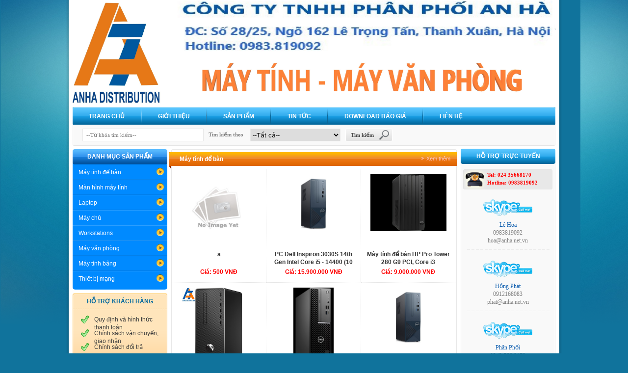

--- FILE ---
content_type: text/html; charset=utf-8
request_url: http://anha.net.vn/931/tnd/san-pham.html
body_size: 162426
content:

<!DOCTYPE html PUBLIC "-//W3C//DTD XHTML 1.0 Transitional//EN" "http://www.w3.org/TR/xhtml1/DTD/xhtml1-transitional.dtd">


<html xmlns="http://www.w3.org/1999/xhtml">
<head><title>
	
</title><meta name="keywords" content="máy tính đồng bộ,pc,may tinh xach tay,laptop,máy tính xách tay,laptop giá rẻ,may chu server,may tinh de ban,máy tính để bàn,desktop,máy tính an hà,may tinh an ha,laptop dell, laptop hp,laptop asus,laptop lenovo" /><meta name="description" content="Công ty phân phối máy tính và linh kiện hàng đầu tại Hà Nội(AN HÀ). Chuyên cung cấp Máy Tính Đồng Bộ|PC|LapTop|Sever|Máy Chủ|Linh Kiện Máy Tính giá rẻ tại Hà Nội và các Tỉnh." /><link rel="canonical" href="http://anha.net.vn/" /><style>

#DisplayProductDetails a.btnDatMua {display: none !important;
}

#DisplaySubSearchTop .rightSubSearch {display: none !important;
}
</style><link rel="SHORTCUT ICON" href="http://anha.net.vn/pic/property/Untitled-1634923127233760000.ico"/><meta name="copyright" content="Tat Thanh JSC" /><meta name="author" content="TatThanhCMS" />
    <script type="text/javascript">
        var WEB_URL = 'http://anha.net.vn/';
    </script>

    <script src="/ResourceHandler.ashx?keys=q1.q2.q3.q4" type="text/javascript"></script>
<link href="/ResourceHandler.ashx?keys=b1.b2.b3.b4" rel="stylesheet" type="text/css"></link>
<link href="/ResourceHandler.ashx?keys=c1.c2.c3.c4" rel="stylesheet" type="text/css"></link>
<link href="/ResourceHandler.ashx?keys=d1.d2.d3.d4.d5" rel="stylesheet" type="text/css"></link>
<link href="/ResourceHandler.ashx?keys=e1.e2.e3.e4" rel="stylesheet" type="text/css"></link>
</head>
<body>
    <form name="form1" method="post" action="./san-pham.html?go=Product&amp;igidModul=931%2ftnd" id="form1">
<div>
<input type="hidden" name="__VIEWSTATE" id="__VIEWSTATE" value="/[base64]/[base64]/[base64]/[base64]/DoW4nIGNsYXNzPSdpdGVtc0hvVHJvJyBocmVmPSdodHRwOi8vYW5oYS5uZXQudm4vOTMxL3RuZC9RdXktZGluaC12YS1oaW5oLXRodWMtdGhhbmgtdG9hbi5odG0nPlF1eSDEkeG7i25oIHbDoCBow6xuaCB0aOG7qWMgdGhhbmggdG/[base64]/dSBQYW5hc29uaWMgUFQtTEIzRUEnPg0KICAgICAgICAgICAgPGltZyBhbHQ9J03DoXkgY2hp4bq/[base64]/dSBQYW5hc29uaWMgUFQtTEIzRUEnPk3DoXkgY2hp4bq/[base64]/[base64]/[base64]/8srb4iT5+7vCgB85iZxXEllyU5kVJXuLbZOrY=" />
</div>

<div>

	<input type="hidden" name="__VIEWSTATEGENERATOR" id="__VIEWSTATEGENERATOR" value="CA0B0334" />
	<input type="hidden" name="__EVENTVALIDATION" id="__EVENTVALIDATION" value="/wEdAC8iWKORtlQ1s3Vu1f2vGDnkLR9oMedlnatWgqjnWLGfwHN4L+v4bltxNuBwO907lxXNfsy1+9uJtkkUacGzb9ph5CVuXHT60NCqhApTVhk/muHoAvZToxvDCJHdbSqVMSu8Ur2X+jTFhDF7E28vq/A0wpJ7fEy2cVdvNO3a0qTvQIpJ1CrLv76Hc4sAJ/60Ox6+PL/espnNtquGYmfwTYK8zRZuAfE1SUuszJUyqLrbyRFjKKld1st/tya7n5I1Ka3OatFis2EWn/NVYz/dZzjZ6O7w7c6rmD6UXWe04JTrnVAc6W0uIEtl1Tm2VA9D1PPnjHxIHIh7ZzxJDe4IAZ7A6EuAVPDQw0Xa2Zxd5agder/6sKzGpFuH4wg9BnQIdcIdw2QCY79mlMUiyZvOhTIA8erS03glEpt6F3ZSxwHG3vqNAd5o9SQE9/+JgrRbS2BDd9tCj4zXw/9YU6pA99RubGCvvrq/xdfNJLCsTvUFUBBsoPKn1C8HpNHR/00YS2+f0aXCNMguXcVVEgIMnzQaVBXXKyOfttNeAL07Oq2REoDGCTBNaguXF+vDXH8l/l0m/uYpVpgsb3NzUrIJFBBckf0RtR5/4Ec15nZwVS52FHJmM2HNqh6wvqqn0ght1xlzhcgQm2r6JIjpispAcEh7tX///qN+VqooJ5Z4GntT7sR1SVWFBQncY8rN73H8owtbfIzrPL55zKXdkbyPWoeWQpAXqPuRPAaPqZY0uO0QEJWM7Mzsa3gVWquIunn/ESVdvbS/2DUfzGLYkWzoK7AaxZQj1SEYgA8gHl/pJDnq5uEZBcV1dmXIHieiYBLB+07izf+d+txw1lMXoSoHRmTCE0cITb6Iw12kLLsen5bH8cexyVT5enQWPedRgP9m1ErCYJPS4l1oQGJ8o6ZzGQos433z/0ZL+WJy4j7EU6G+qbr3o/w7gMlUMCVWxeHpx46Clj3ynKshqwCLhJUtdmS77YpH2FovfCRHrIhnxSuKRqyGOc2lg7gQh9Klq6Ehsz9fydiH53O1LBO98ZA9iqHq" />
</div>
        <div>
            

<div id="DisplayLoadControls">
    <div>

<div id="DisplayAdvertisingBanner">
    <a  href='http://anha.net.vn/'><img alt='' src='http://anha.net.vn/pic/advs/maytinhmayvanphong637932608982381974.jpg.ashx'  width='984px'  height='222px' /></a>
</div></div>
    <div>

<div id="DisplayCommonControlsMenuMain">
    
<a href='http://anha.net.vn/' class='menuMain' id=''>
    Trang chủ
</a>
<a class='nganCach'><!----></a>
<a href='http://anha.net.vn/758/tnd/Gioi-thieu.htm' class='menuMain' id=''>
    Giới thiệu
</a>
<a class='nganCach'><!----></a>
<a href='san-pham.html' class='menuMain' id=''>
    Sản phẩm
</a>
<a class='nganCach'><!----></a>
<a href='http://anha.net.vn/951/tin-tuc.htm' class='menuMain' id=''>
    Tin tức
</a>
<a class='nganCach'><!----></a>
<a href='http://anha.net.vn/952/thu-vien-du-lieu.htm' class='menuMain' id=''>
    Download báo giá
</a>
<a class='nganCach'><!----></a>
<a href='http://anha.net.vn/953/lien-he.htm' class='menuMain' id=''>
    Liên hệ
</a>

    <div class='cb'><!----></div>
</div></div>
    <div>
<script type='text/javascript'>
    jQuery(document).ready(function () {
        jQuery('a#idTimKiem').click(function () {
            var key1 = jQuery("#DisplayLoadControls1_DisplaySubSearchTop1_txtSubSearch").val();
            var igid1 = jQuery("#DisplayLoadControls1_DisplaySubSearchTop1_ddl_SubSearch").val();
            window.location = 'http://anha.net.vn/' + key1 + "/Search-" + igid1 + ".htm";
        });
    });
</script>

<div id="DisplaySubSearchTop">
    <div class='leftSubSearch'>
        <div class='h8'><!----></div>
        <input name="DisplayLoadControls1$DisplaySubSearchTop1$txtSubSearch" type="text" value="--Từ khóa tìm kiếm--" id="DisplayLoadControls1_DisplaySubSearchTop1_txtSubSearch" class="txtBox" onclick="if(this.value == &#39;--Từ khóa tìm kiếm--&#39;) this.value =&#39;&#39;;" onblur="if (this.value.length &lt; 1) this.value =&#39;--Từ khóa tìm kiếm--&#39;;" />
        <div class='lableTimTheo'>Tìm kiếm theo</div>
        <select name="DisplayLoadControls1$DisplaySubSearchTop1$ddl_SubSearch" id="DisplayLoadControls1_DisplaySubSearchTop1_ddl_SubSearch" class="ddl_SubSearch">
	<option value="0">--Tất cả--</option>
	<option value="1000">M&#225;y t&#237;nh để b&#224;n</option>
	<option value="1019">...Thương hiệu Acer</option>
	<option value="1036">...M&#225;y t&#237;nh để b&#224;n Asus</option>
	<option value="1046">...M&#225;y t&#237;nh để b&#224;n Elead</option>
	<option value="983">...Thương hiệu Dell</option>
	<option value="1006">......Vostro™</option>
	<option value="1007">......Inspiron</option>
	<option value="1008">......Optiplex</option>
	<option value="1037">......Dell Precision</option>
	<option value="1043">......All In One</option>
	<option value="1045">......Optilex Micro </option>
	<option value="1047">......DELL XPS</option>
	<option value="985">...Thương hiệu HP</option>
	<option value="996">......Business</option>
	<option value="997">......Pavilion</option>
	<option value="998">......HP All-in-One</option>
	<option value="988">...Thương hiệu Lenovo</option>
	<option value="1001">M&#224;n h&#236;nh m&#225;y t&#237;nh</option>
	<option value="984">...Thương hiệu Dell</option>
	<option value="987">...Thương hiệu HP</option>
	<option value="989">...Thương hiệu Lenovo</option>
	<option value="1002">M&#225;y t&#237;nh bảng</option>
	<option value="1016">...iPad Mini</option>
	<option value="1017">...iPad 4</option>
	<option value="1018">...iPad 3</option>
	<option value="1003">M&#225;y chủ</option>
	<option value="1033">...M&#225;y chủ IBM Server </option>
	<option value="1034">...M&#225;y chủ Dell</option>
	<option value="992">...M&#225;y chủ HP</option>
	<option value="1013">Workstations</option>
	<option value="1014">...HP Workstations</option>
	<option value="1048">...DELL Workstations</option>
	<option value="1027">M&#225;y văn ph&#242;ng</option>
	<option value="1028">...M&#225;y In RICOH</option>
	<option value="1029">...M&#225;y Photocopy Canon</option>
	<option value="1031">...M&#225;y chiếu</option>
	<option value="1035">...Bộ lưu điện (UPS)</option>
	<option value="1032">Thiết bị mạng</option>
	<option value="999">Laptop</option>
	<option value="1026">...Notebook Asus</option>
	<option value="1044">...Notebook Acer</option>
	<option value="993">...Notebook HP</option>
	<option value="994">...Notebook Dell</option>
	<option value="995">...Notebook Lenovo</option>

</select>
        <a id="idTimKiem" class='btnSubSearch'>Tìm kiếm</a>
        <div class='cb'><!----></div>
    </div>
    <div class='rightSubSearch'>
        Giỏ hàng của bạn có (<span class='spanRed'>0</span>) sản phẩm
    </div>
    <div class='cb'><!----></div>
</div>

<script type="text/javascript">
    jQuery(document).ready(function () {
        jQuery('#DisplayLoadControls1_DisplaySubSearchTop1_txtSubSearch').keyup(function (event) {
            if (event.keyCode == 13) {
                var key1 = jQuery("#DisplayLoadControls1_DisplaySubSearchTop1_txtSubSearch").val();
                var igid1 = jQuery("#DisplayLoadControls1_DisplaySubSearchTop1_ddl_SubSearch").val();
                window.location = 'http://anha.net.vn/' + key1 + "/Search-" + igid1 + ".htm";
            }
        });
    });
</script>
</div>
    
<div id="DisplayHomepageLoadControls">
    <div class='h3'><!----></div>
    <div class='leftColumns'>
        <div>

<div id="DisplaySubProductCategory">
    <div class='KhungSubNew'>
        <div class='TitleSubNew'>Danh mục sản phẩm</div>
        <ul id="nav">
            <div class='posBottom'><!----></div>
            <li class='top'><a title='Máy tính để bàn' class='top_link' href='http://anha.net.vn/1000/san-pham/May-tinh-de-ban.htm'>Máy tính để bàn</a><ul class='sub'><div class='cb'><li class=''><a title='Thương hiệu Dell' class='fly' href='http://anha.net.vn/983/san-pham/Thuong-hieu-Dell.htm'>Thương hiệu Dell</a><ul class=''><div class='cb'><li class=''><a title='Dell Precision' class='' href='http://anha.net.vn/1037/san-pham/Dell-Precision.htm'>Dell Precision</a></li><li class=''><a title='All In One' class='' href='http://anha.net.vn/1043/san-pham/All-In-One.htm'>All In One</a></li><li class=''><a title='Optilex Micro ' class='' href='http://anha.net.vn/1045/san-pham/Optilex-Micro.htm'>Optilex Micro </a></li><li class=''><a title='DELL XPS' class='' href='http://anha.net.vn/1047/san-pham/DELL-XPS.htm'>DELL XPS</a></li><li class=''><a title='Vostro™' class='' href='http://anha.net.vn/1006/san-pham/Vostro-.htm'>Vostro™</a></li><li class=''><a title='Inspiron' class='' href='http://anha.net.vn/1007/san-pham/Inspiron.htm'>Inspiron</a></li><li class=''><a title='Optiplex' class='' href='http://anha.net.vn/1008/san-pham/Optiplex.htm'>Optiplex</a></li></div></ul></li><li class=''><a title='Máy tính để bàn Elead' class='' href='http://anha.net.vn/1046/san-pham/May-tinh-de-ban-Elead.htm'>Máy tính để bàn Elea...</a></li><li class=''><a title='Thương hiệu HP' class='fly' href='http://anha.net.vn/985/san-pham/Thuong-hieu-HP.htm'>Thương hiệu HP</a><ul class=''><div class='cb'><li class=''><a title='Business' class='' href='http://anha.net.vn/996/san-pham/Business.htm'>Business</a></li><li class=''><a title='Pavilion' class='' href='http://anha.net.vn/997/san-pham/Pavilion.htm'>Pavilion</a></li><li class=''><a title='HP All-in-One' class='' href='http://anha.net.vn/998/san-pham/HP-All-in-One.htm'>HP All-in-One</a></li></div></ul></li><li class=''><a title='Thương hiệu Lenovo' class='' href='http://anha.net.vn/988/san-pham/Thuong-hieu-Lenovo.htm'>Thương hiệu Lenovo</a></li><li class=''><a title='Thương hiệu Acer' class='' href='http://anha.net.vn/1019/san-pham/Thuong-hieu-Acer.htm'>Thương hiệu Acer</a></li><li class=''><a title='Máy tính để bàn Asus' class='' href='http://anha.net.vn/1036/san-pham/May-tinh-de-ban-Asus.htm'>Máy tính để bàn Asus</a></li></div></ul></li><li class='top'><a title='Màn hình máy tính' class='top_link' href='http://anha.net.vn/1001/san-pham/Man-hinh-may-tinh.htm'>Màn hình máy tính</a><ul class='sub'><div class='cb'><li class=''><a title='Thương hiệu Dell' class='' href='http://anha.net.vn/984/san-pham/Thuong-hieu-Dell.htm'>Thương hiệu Dell</a></li><li class=''><a title='Thương hiệu HP' class='' href='http://anha.net.vn/987/san-pham/Thuong-hieu-HP.htm'>Thương hiệu HP</a></li><li class=''><a title='Thương hiệu Lenovo' class='' href='http://anha.net.vn/989/san-pham/Thuong-hieu-Lenovo.htm'>Thương hiệu Lenovo</a></li></div></ul></li><li class='top'><a title='Laptop' class='top_link' href='http://anha.net.vn/999/san-pham/Laptop.htm'>Laptop</a><ul class='sub'><div class='cb'><li class=''><a title='Notebook HP' class='' href='http://anha.net.vn/993/san-pham/Notebook-HP.htm'>Notebook HP</a></li><li class=''><a title='Notebook Asus' class='' href='http://anha.net.vn/1026/san-pham/Notebook-Asus.htm'>Notebook Asus</a></li><li class=''><a title='Notebook Acer' class='' href='http://anha.net.vn/1044/san-pham/Notebook-Acer.htm'>Notebook Acer</a></li><li class=''><a title='Notebook Dell' class='' href='http://anha.net.vn/994/san-pham/Notebook-Dell.htm'>Notebook Dell</a></li><li class=''><a title='Notebook Lenovo' class='' href='http://anha.net.vn/995/san-pham/Notebook-Lenovo.htm'>Notebook Lenovo</a></li></div></ul></li><li class='top'><a title='Máy chủ' class='top_link' href='http://anha.net.vn/1003/san-pham/May-chu.htm'>Máy chủ</a><ul class='sub'><div class='cb'><li class=''><a title='Máy chủ IBM Server ' class='' href='http://anha.net.vn/1033/san-pham/May-chu-IBM-Server.htm'>Máy chủ IBM Server </a></li><li class=''><a title='Máy chủ Dell' class='' href='http://anha.net.vn/1034/san-pham/May-chu-Dell.htm'>Máy chủ Dell</a></li><li class=''><a title='Máy chủ HP' class='' href='http://anha.net.vn/992/san-pham/May-chu-HP.htm'>Máy chủ HP</a></li></div></ul></li><li class='top'><a title='Workstations' class='top_link' href='http://anha.net.vn/1013/san-pham/Workstations.htm'>Workstations</a><ul class='sub'><div class='cb'><li class=''><a title='HP Workstations' class='' href='http://anha.net.vn/1014/san-pham/HP-Workstations.htm'>HP Workstations</a></li><li class=''><a title='DELL Workstations' class='' href='http://anha.net.vn/1048/san-pham/DELL-Workstations.htm'>DELL Workstations</a></li></div></ul></li><li class='top'><a title='Máy văn phòng' class='top_link' href='http://anha.net.vn/1027/san-pham/May-van-phong.htm'>Máy văn phòng</a><ul class='sub'><div class='cb'><li class=''><a title='Máy In RICOH' class='' href='http://anha.net.vn/1028/san-pham/May-In-RICOH.htm'>Máy In RICOH</a></li><li class=''><a title='Máy Photocopy Canon' class='' href='http://anha.net.vn/1029/san-pham/May-Photocopy-Canon.htm'>Máy Photocopy Canon</a></li><li class=''><a title='Máy chiếu' class='' href='http://anha.net.vn/1031/san-pham/May-chieu.htm'>Máy chiếu</a></li><li class=''><a title='Bộ lưu điện (UPS)' class='' href='http://anha.net.vn/1035/san-pham/Bo-luu-dien-UPS-.htm'>Bộ lưu điện (UPS)</a></li></div></ul></li><li class='top'><a title='Máy tính bảng' class='top_link' href='http://anha.net.vn/1002/san-pham/May-tinh-bang.htm'>Máy tính bảng</a><ul class='sub'><div class='cb'><li class=''><a title='iPad Mini' class='' href='http://anha.net.vn/1016/san-pham/iPad-Mini.htm'>iPad Mini</a></li><li class=''><a title='iPad 4' class='' href='http://anha.net.vn/1017/san-pham/iPad-4.htm'>iPad 4</a></li><li class=''><a title='iPad 3' class='' href='http://anha.net.vn/1018/san-pham/iPad-3.htm'>iPad 3</a></li></div></ul></li><li class='top'><a title='Thiết bị mạng' class='top_link' href='http://anha.net.vn/1032/san-pham/Thiet-bi-mang.htm'>Thiết bị mạng</a></li>
            <div class="cb"><!----></div>
        </ul>
    </div>
</div></div>
        <div class='h8'><!----></div>
        <div>

<div id="DisplayCommonControlsHoTro">
    <div class='titleHoTro'>HỖ TRỢ KHÁCH HÀNG</div>
    <div class='h13'><!----></div>
    
<a title='Quy định và hình thức thanh toán' class='itemsHoTro' href='http://anha.net.vn/931/tnd/Quy-dinh-va-hinh-thuc-thanh-toan.htm'>Quy định và hình thức thanh toán</a>
                                
<a title='Chính sách vận chuyển, giao nhận' class='itemsHoTro' href='http://anha.net.vn/1038/tnd/Chinh-sach-van-chuyen-giao-nhan.htm'>Chính sách vận chuyển, giao nhận</a>
                                
<a title='Chính sách đổi trả' class='itemsHoTro' href='http://anha.net.vn/1039/tnd/Chinh-sach-doi-tra.htm'>Chính sách đổi trả</a>
                                
<a title='Tư vấn kỹ thuật' class='itemsHoTro' href='http://anha.net.vn/934/tnd/Tu-van-ky-thuat.htm'>Tư vấn kỹ thuật</a>
                                
<a title='Download báo giá' class='itemsHoTro' href='http://anha.net.vn/967/thu-vien-du-lieu.htm'>Download báo giá</a>
                                
<a title='Chính sách bảo mật thông tin' class='itemsHoTro' href='http://anha.net.vn/1041/tnd/Chinh-sach-bao-mat-thong-tin.htm'>Chính sách bảo mật thông tin</a>
                                
    <div class='h1'><!----></div>
</div></div>
        <div class='h8'><!----></div>
        
        
        <div>

<div id="DisplayAdvertisingLeft">
    <div class='titleVotes'>Nhà cung cấp</div>
    <div class='itemsAdv'>
        <a  href='http://anha.net.vn/'><img alt='KHI MUA MÁY DELL CÓ CÀI SẴN WINDOWS 8.1 NHẬN NGAY CHUỘT MICROSOFT KHÔNG DÂY' src='http://anha.net.vn/pic/advs/Untitled-1636136800033550000.jpg.ashx' /></a><img alt='Mua PC Dell tặng ngay loa Genius SP-U115' src='http://anha.net.vn/pic/advs/web2636136826373840000.jpg.ashx' /><img alt='' src='http://anha.net.vn/pic/advs/1634923132945460000.jpg.ashx' />
    </div>
</div></div>
        <div class='h8'><!----></div>
        <div>

<div id="DisplayCommonControlsTotals">
    <div class='h16'><!----></div>
    <div class='textTotal'>Đang online:</div>
    <div class='valuesTotal'>5</div>
    <div class='cb h9'><!----></div>
    <div class='textTotal'>Tổng truy cập:</div>
    <div class='valuesTotal'>4601409</div>
    <div class='cb'><!----></div>
</div>
<div class='h4'><!----></div></div>
        <div class='h8'><!----></div>
        <div>

<div id="DisplayAdvertisingLeft2">
    
</div></div>
        
    </div>
    <div class='centerColumns'>
        <div>
            
<div id='DisplayProductIndex'>
    <a href='http://anha.net.vn/1000/san-pham/May-tinh-de-ban.htm' class='titleProduct' title='Máy tính để bàn'>Máy tính để bàn</a>
    <a href='http://anha.net.vn/1000/san-pham/May-tinh-de-ban.htm' class='xemThem' title='Xem thêm'>Xem thêm</a>
    
<div class='sp0'>
    <div class='h10'><!----></div>
    <div class='imgSp'>
        <a href='http://anha.net.vn/san-pham/1000_2666/a.htm' title='a'>
            <img class='' src='http://anha.net.vn/pic/icon/no_image.gif.ashx' />
        </a>
    </div>
    <div class='h5'><!----></div>
    <a href='http://anha.net.vn/san-pham/1000_2666/a.htm' class='nameSp' title='a'>a</a>
    <div class='priceSp'>Giá: 500 VNĐ</div>
</div>
                        
<div class='sp1'>
    <div class='h10'><!----></div>
    <div class='imgSp'>
        <a href='http://anha.net.vn/san-pham/1007_2612/PC-Dell-Inspiron-3030S-14th-Gen-Intel-Core-i5-14400-10-core-20M-cache-Up-to-4-6-Ghz-1-x-16Gb-DDR5-4400MT-s-up-to-64Gb-SSD-512Gb-Wifi-BT-Win11-SL-Non-DVDRW-180W-PSU-1-year-warrant.htm' title='PC Dell Inspiron 3030S 14th Gen Intel Core i5 - 14400 (10 core, 20M cache,  Up to 4.6 Ghz ), 1 x 16Gb DDR5 4400MT/s up to 64Gb, SSD 512Gb, Wifi + BT,  Win11 SL,  Non DVDRW, 180W PSU, 1 year warrant'>
            <img alt='PC Dell Inspiron 3030S 14th Gen Intel Core i5 - 14400 (10 core, 20M cache,  Up to 4.6 Ghz ), 1 x 16Gb DDR5 4400MT/s up to 64Gb, SSD 512Gb, Wifi + BT,  Win11 SL,  Non DVDRW, 180W PSU, 1 year warrant' class='' src='http://anha.net.vn/pic/products/in-3030s-truoc638744518476650728.png.ashx' />
        </a>
    </div>
    <div class='h5'><!----></div>
    <a href='http://anha.net.vn/san-pham/1007_2612/PC-Dell-Inspiron-3030S-14th-Gen-Intel-Core-i5-14400-10-core-20M-cache-Up-to-4-6-Ghz-1-x-16Gb-DDR5-4400MT-s-up-to-64Gb-SSD-512Gb-Wifi-BT-Win11-SL-Non-DVDRW-180W-PSU-1-year-warrant.htm' class='nameSp' title='PC Dell Inspiron 3030S 14th Gen Intel Core i5 - 14400 (10 core, 20M cache,  Up to 4.6 Ghz ), 1 x 16Gb DDR5 4400MT/s up to 64Gb, SSD 512Gb, Wifi + BT,  Win11 SL,  Non DVDRW, 180W PSU, 1 year warrant'>PC Dell Inspiron 3030S 14th Gen Intel Core i5 - 14400 (10 core, 20M cache,  Up to 4.6 Ghz ), 1 x 16Gb DDR5 4400MT/s up to 64Gb, SSD 512Gb, Wifi + BT,  Win11 SL,  Non DVDRW, 180W PSU, 1 year warrant</a>
    <div class='priceSp'>Giá: 15.900.000 VNĐ</div>
</div>
                        
<div class='sp2'>
    <div class='h10'><!----></div>
    <div class='imgSp'>
        <a href='http://anha.net.vn/san-pham/996_2611/May-tinh-de-ban-HP-Pro-Tower-280-G9-PCI-Core-i3-12100-4GB-RAM-256GB-SSD-Intel-Graphics-Wlan-ac-BT-Keyboard-Mouse-Win-11-Home-64-1Y-WTY_9E814PT-9E814PT.htm' title='Máy tính để bàn HP Pro Tower 280 G9 PCI, Core i3 12100,4GB RAM,256GB SSD,Intel Graphics,Wlan ac+BT,Keyboard,Mouse,Win 11 Home 64,1Y WTY_9E814PT  9E814PT'>
            <img alt='Máy tính để bàn HP Pro Tower 280 G9 PCI, Core i3 12100,4GB RAM,256GB SSD,Intel Graphics,Wlan ac+BT,Keyboard,Mouse,Win 11 Home 64,1Y WTY_9E814PT  9E814PT' class='' src='http://anha.net.vn/pic/products/280-G9-PCI638745255409584849.png.ashx' />
        </a>
    </div>
    <div class='h5'><!----></div>
    <a href='http://anha.net.vn/san-pham/996_2611/May-tinh-de-ban-HP-Pro-Tower-280-G9-PCI-Core-i3-12100-4GB-RAM-256GB-SSD-Intel-Graphics-Wlan-ac-BT-Keyboard-Mouse-Win-11-Home-64-1Y-WTY_9E814PT-9E814PT.htm' class='nameSp' title='Máy tính để bàn HP Pro Tower 280 G9 PCI, Core i3 12100,4GB RAM,256GB SSD,Intel Graphics,Wlan ac+BT,Keyboard,Mouse,Win 11 Home 64,1Y WTY_9E814PT  9E814PT'>Máy tính để bàn HP Pro Tower 280 G9 PCI, Core i3 12100,4GB RAM,256GB SSD,Intel Graphics,Wlan ac+BT,Keyboard,Mouse,Win 11 Home 64,1Y WTY_9E814PT  9E814PT</a>
    <div class='priceSp'>Giá: 9.000.000 VNĐ</div>
</div>
                        
<div class='sp0'>
    <div class='h10'><!----></div>
    <div class='imgSp'>
        <a href='http://anha.net.vn/san-pham/996_2257/May-tinh-de-ban-HP-Pro-Tower-280-G9-Core-i5-12500-8GB-RAM-256GB-SSD-Intel-Graphics-Wlan-ac-BT-USB-Keyboard-Mouse-Win11-Home-64-1Y-WTY_72J49PA.htm' title='Máy tính để bàn HP Pro Tower 280 G9,Core i5-12500,8GB  RAM,256GB SSD,Intel Graphics,Wlan ac+BT,USB Keyboard &  Mouse,Win11 Home 64,1Y WTY_72J49PA'>
            <img alt='Máy tính để bàn HP Pro Tower 280 G9,Core i5-12500,8GB  RAM,256GB SSD,Intel Graphics,Wlan ac+BT,USB Keyboard &  Mouse,Win11 Home 64,1Y WTY_72J49PA' class='' src='http://anha.net.vn/pic/products/Pro-G3-9GF38PA637264279860033295.png.ashx' />
        </a>
    </div>
    <div class='h5'><!----></div>
    <a href='http://anha.net.vn/san-pham/996_2257/May-tinh-de-ban-HP-Pro-Tower-280-G9-Core-i5-12500-8GB-RAM-256GB-SSD-Intel-Graphics-Wlan-ac-BT-USB-Keyboard-Mouse-Win11-Home-64-1Y-WTY_72J49PA.htm' class='nameSp' title='Máy tính để bàn HP Pro Tower 280 G9,Core i5-12500,8GB  RAM,256GB SSD,Intel Graphics,Wlan ac+BT,USB Keyboard &  Mouse,Win11 Home 64,1Y WTY_72J49PA'>Máy tính để bàn HP Pro Tower 280 G9,Core i5-12500,8GB  RAM,256GB SSD,Intel Graphics,Wlan ac+BT,USB Keyboard &  Mouse,Win11 Home 64,1Y WTY_72J49PA</a>
    <div class='priceSp'>Giá: 11.500.000 VNĐ</div>
</div>
                        
<div class='sp1'>
    <div class='h10'><!----></div>
    <div class='imgSp'>
        <a href='http://anha.net.vn/san-pham/1008_2496/Optilex-7020SFF-Intel-Core-i5-14500-vPro-14-Cores-24MB-20Threads-Up-to-5-0GHz-65W-8Gb-DDR5-512SSD-UHD-Graphics-Win11-No-DVD-Key-KB216-Mouse-MS116-180W-Suply-1Y-Warranty-S7020-14500-08512W.htm' title='Optilex 7020SFF Intel Core i5 - 14500 vPro (14 Cores/24MB/20Threads/ Up to 5.0GHz/65W), 8Gb DDR5, 512SSD, UHD Graphics, Win11, No DVD, Key KB216, Mouse MS116, 180W Suply, 1Y Warranty  S7020-14500-08512W'>
            <img alt='Optilex 7020SFF Intel Core i5 - 14500 vPro (14 Cores/24MB/20Threads/ Up to 5.0GHz/65W), 8Gb DDR5, 512SSD, UHD Graphics, Win11, No DVD, Key KB216, Mouse MS116, 180W Suply, 1Y Warranty  S7020-14500-08512W' class='' src='http://anha.net.vn/pic/products/optiplex-7020-sff638745234976002195.png.ashx' />
        </a>
    </div>
    <div class='h5'><!----></div>
    <a href='http://anha.net.vn/san-pham/1008_2496/Optilex-7020SFF-Intel-Core-i5-14500-vPro-14-Cores-24MB-20Threads-Up-to-5-0GHz-65W-8Gb-DDR5-512SSD-UHD-Graphics-Win11-No-DVD-Key-KB216-Mouse-MS116-180W-Suply-1Y-Warranty-S7020-14500-08512W.htm' class='nameSp' title='Optilex 7020SFF Intel Core i5 - 14500 vPro (14 Cores/24MB/20Threads/ Up to 5.0GHz/65W), 8Gb DDR5, 512SSD, UHD Graphics, Win11, No DVD, Key KB216, Mouse MS116, 180W Suply, 1Y Warranty  S7020-14500-08512W'>Optilex 7020SFF Intel Core i5 - 14500 vPro (14 Cores/24MB/20Threads/ Up to 5.0GHz/65W), 8Gb DDR5, 512SSD, UHD Graphics, Win11, No DVD, Key KB216, Mouse MS116, 180W Suply, 1Y Warranty  S7020-14500-08512W</a>
    <div class='priceSp'>Giá: 15.400.000 VNĐ</div>
</div>
                        
<div class='sp2'>
    <div class='h10'><!----></div>
    <div class='imgSp'>
        <a href='http://anha.net.vn/san-pham/1007_2481/Inspiron-3030S-14th-Gen-Intel-R-Core-TM-i3-14100-processor-4-Core-12M-Cache-3-4GHz-to-4-7Ghz-1-x-8GB-DDR5-4400MT-s-SSD-512Gb-M2-NVMe-Non-DVD-Wifi-BT-Win11-SL-1-year-warranty-.htm' title='Inspiron 3030S 14th Gen Intel(R) Core(TM) i3-14100 processor (4-Core, 12M Cache, 3.4GHz to 4.7Ghz), 1 x 8GB DDR5, 4400MT/s, SSD 512Gb M2 NVMe, Non DVD, Wifi + BT, Win11 SL, 1 year warranty.'>
            <img alt='Inspiron 3030S 14th Gen Intel(R) Core(TM) i3-14100 processor (4-Core, 12M Cache, 3.4GHz to 4.7Ghz), 1 x 8GB DDR5, 4400MT/s, SSD 512Gb M2 NVMe, Non DVD, Wifi + BT, Win11 SL, 1 year warranty.' class='' src='http://anha.net.vn/pic/products/in-3030s-truoc638744504642309129.png.ashx' />
        </a>
    </div>
    <div class='h5'><!----></div>
    <a href='http://anha.net.vn/san-pham/1007_2481/Inspiron-3030S-14th-Gen-Intel-R-Core-TM-i3-14100-processor-4-Core-12M-Cache-3-4GHz-to-4-7Ghz-1-x-8GB-DDR5-4400MT-s-SSD-512Gb-M2-NVMe-Non-DVD-Wifi-BT-Win11-SL-1-year-warranty-.htm' class='nameSp' title='Inspiron 3030S 14th Gen Intel(R) Core(TM) i3-14100 processor (4-Core, 12M Cache, 3.4GHz to 4.7Ghz), 1 x 8GB DDR5, 4400MT/s, SSD 512Gb M2 NVMe, Non DVD, Wifi + BT, Win11 SL, 1 year warranty.'>Inspiron 3030S 14th Gen Intel(R) Core(TM) i3-14100 processor (4-Core, 12M Cache, 3.4GHz to 4.7Ghz), 1 x 8GB DDR5, 4400MT/s, SSD 512Gb M2 NVMe, Non DVD, Wifi + BT, Win11 SL, 1 year warranty.</a>
    <div class='priceSp'>Giá: 12.000.000 VNĐ</div>
</div>
                        <div class='viencuoi'><!----></div>
</div>
<div class='h10'><!----></div>
                                
<div id='DisplayProductIndex'>
    <a href='http://anha.net.vn/1001/san-pham/Man-hinh-may-tinh.htm' class='titleProduct' title='Màn hình máy tính'>Màn hình máy tính</a>
    <a href='http://anha.net.vn/1001/san-pham/Man-hinh-may-tinh.htm' class='xemThem' title='Xem thêm'>Xem thêm</a>
    
<div class='sp0'>
    <div class='h10'><!----></div>
    <div class='imgSp'>
        <a href='http://anha.net.vn/san-pham/984_2613/MAN-HINH-DELL-E2423H.htm' title='MÀN HÌNH DELL E2423H'>
            <img alt='MÀN HÌNH DELL E2423H' class='' src='http://anha.net.vn/pic/products/E2423H638752283239591500.jpg.ashx' />
        </a>
    </div>
    <div class='h5'><!----></div>
    <a href='http://anha.net.vn/san-pham/984_2613/MAN-HINH-DELL-E2423H.htm' class='nameSp' title='MÀN HÌNH DELL E2423H'>MÀN HÌNH DELL E2423H</a>
    <div class='priceSp'>Giá: Liên hệ</div>
</div>
                        
<div class='sp1'>
    <div class='h10'><!----></div>
    <div class='imgSp'>
        <a href='http://anha.net.vn/san-pham/984_2548/LCD-DELL-E2225H-21-5-Full-HD-LED-1920x1080-16-9-VGA-and-DisplayPort-1-2-Do-tuong-phan-tinh-3000-1-Thoi-gian-dap-ung-nhanh-5ms-goc-nhin-178-16-7-trieu-mau-do-sang-250-cd-m2-75-Hz-Anti-Glare.htm' title='LCD DELL E2225H 21.5" Full HD LED  1920x1080, 16:9, VGA and DisplayPort 1.2, Độ tương phản tĩnh 3000:1, Thời gian đáp ứng nhanh 5ms, góc nhìn 178 16.7 triệu màu, độ sáng 250 cd/m2, 75 Hz, Anti-Glare'>
            <img alt='LCD DELL E2225H 21.5" Full HD LED  1920x1080, 16:9, VGA and DisplayPort 1.2, Độ tương phản tĩnh 3000:1, Thời gian đáp ứng nhanh 5ms, góc nhìn 178 16.7 triệu màu, độ sáng 250 cd/m2, 75 Hz, Anti-Glare' class='' src='http://anha.net.vn/pic/products/E2225H638746256709319221.png.ashx' />
        </a>
    </div>
    <div class='h5'><!----></div>
    <a href='http://anha.net.vn/san-pham/984_2548/LCD-DELL-E2225H-21-5-Full-HD-LED-1920x1080-16-9-VGA-and-DisplayPort-1-2-Do-tuong-phan-tinh-3000-1-Thoi-gian-dap-ung-nhanh-5ms-goc-nhin-178-16-7-trieu-mau-do-sang-250-cd-m2-75-Hz-Anti-Glare.htm' class='nameSp' title='LCD DELL E2225H 21.5" Full HD LED  1920x1080, 16:9, VGA and DisplayPort 1.2, Độ tương phản tĩnh 3000:1, Thời gian đáp ứng nhanh 5ms, góc nhìn 178 16.7 triệu màu, độ sáng 250 cd/m2, 75 Hz, Anti-Glare'>LCD DELL E2225H 21.5" Full HD LED  1920x1080, 16:9, VGA and DisplayPort 1.2, Độ tương phản tĩnh 3000:1, Thời gian đáp ứng nhanh 5ms, góc nhìn 178 16.7 triệu màu, độ sáng 250 cd/m2, 75 Hz, Anti-Glare</a>
    <div class='priceSp'>Giá: 2.250.000 VNĐ</div>
</div>
                        
<div class='sp2'>
    <div class='h10'><!----></div>
    <div class='imgSp'>
        <a href='http://anha.net.vn/san-pham/984_2535/Monitor-4K-Dell-P2723QE-27-screen-IPS.htm' title='Monitor 4K Dell P2723QE-27 screen IPS'>
            <img alt='Monitor 4K Dell P2723QE-27 screen IPS' class='' src='http://anha.net.vn/pic/products/P2723QE638110374433850164.jpg.ashx' />
        </a>
    </div>
    <div class='h5'><!----></div>
    <a href='http://anha.net.vn/san-pham/984_2535/Monitor-4K-Dell-P2723QE-27-screen-IPS.htm' class='nameSp' title='Monitor 4K Dell P2723QE-27 screen IPS'>Monitor 4K Dell P2723QE-27 screen IPS</a>
    <div class='priceSp'>Giá: 10.650.000 VNĐ</div>
</div>
                        
<div class='sp0'>
    <div class='h10'><!----></div>
    <div class='imgSp'>
        <a href='http://anha.net.vn/san-pham/984_2534/Monitor-4K-Dell-S2721QS-27-screen.htm' title='Monitor 4K Dell S2721QS - 27 screen'>
            <img alt='Monitor 4K Dell S2721QS - 27 screen' class='' src='http://anha.net.vn/pic/products/S2721QS638110372394875580.jpg.ashx' />
        </a>
    </div>
    <div class='h5'><!----></div>
    <a href='http://anha.net.vn/san-pham/984_2534/Monitor-4K-Dell-S2721QS-27-screen.htm' class='nameSp' title='Monitor 4K Dell S2721QS - 27 screen'>Monitor 4K Dell S2721QS - 27 screen</a>
    <div class='priceSp'>Giá: 8.500.000 VNĐ</div>
</div>
                        
<div class='sp1'>
    <div class='h10'><!----></div>
    <div class='imgSp'>
        <a href='http://anha.net.vn/san-pham/984_2533/Monitor-2K-Dell-SE2723DS-27-full-vien-IPS-screen.htm' title='Monitor 2K Dell SE2723DS-27 full viền IPS screen'>
            <img alt='Monitor 2K Dell SE2723DS-27 full viền IPS screen' class='' src='http://anha.net.vn/pic/products/SE2723DS638110369561070059.jpg.ashx' />
        </a>
    </div>
    <div class='h5'><!----></div>
    <a href='http://anha.net.vn/san-pham/984_2533/Monitor-2K-Dell-SE2723DS-27-full-vien-IPS-screen.htm' class='nameSp' title='Monitor 2K Dell SE2723DS-27 full viền IPS screen'>Monitor 2K Dell SE2723DS-27 full viền IPS screen</a>
    <div class='priceSp'>Giá: 6.540.000 VNĐ</div>
</div>
                        
<div class='sp2'>
    <div class='h10'><!----></div>
    <div class='imgSp'>
        <a href='http://anha.net.vn/san-pham/984_2532/Monitor-Dell-SE2722H-27-screen.htm' title='Monitor Dell SE2722H-27 screen'>
            <img alt='Monitor Dell SE2722H-27 screen' class='' src='http://anha.net.vn/pic/products/SE2722H638110367388561881.jpg.ashx' />
        </a>
    </div>
    <div class='h5'><!----></div>
    <a href='http://anha.net.vn/san-pham/984_2532/Monitor-Dell-SE2722H-27-screen.htm' class='nameSp' title='Monitor Dell SE2722H-27 screen'>Monitor Dell SE2722H-27 screen</a>
    <div class='priceSp'>Giá: 5.500.000 VNĐ</div>
</div>
                        <div class='viencuoi'><!----></div>
</div>
<div class='h10'><!----></div>
                                
<div id='DisplayProductIndex'>
    <a href='http://anha.net.vn/999/san-pham/Laptop.htm' class='titleProduct' title='Laptop'>Laptop</a>
    <a href='http://anha.net.vn/999/san-pham/Laptop.htm' class='xemThem' title='Xem thêm'>Xem thêm</a>
    
<div class='sp0'>
    <div class='h10'><!----></div>
    <div class='imgSp'>
        <a href='http://anha.net.vn/san-pham/993_2633/HP-15-fd1045TU_9Z2X1PA-Core-5-120U-16GB-RAM-512GB-SSD-Intel-Graphics-15-6-FHD-Webcam-3-Cell-Wlan-ax-BT-Win11-Home-64-Natural-Silver-1Y-WT.htm' title='HP 15-fd1045TU_9Z2X1PA Core 5-120U,16GB RAM,512GB SSD,Intel Graphics,15.6"FHD,Webcam,3 Cell,Wlan ax+BT,Win11 Home 64,Natural Silver,1Y WT'>
            <img alt='HP 15-fd1045TU_9Z2X1PA Core 5-120U,16GB RAM,512GB SSD,Intel Graphics,15.6"FHD,Webcam,3 Cell,Wlan ax+BT,Win11 Home 64,Natural Silver,1Y WT' class='' src='http://anha.net.vn/pic/products/HP-15-fd1045TU_9Z2X1PA638754848026191692.jpg.ashx' />
        </a>
    </div>
    <div class='h5'><!----></div>
    <a href='http://anha.net.vn/san-pham/993_2633/HP-15-fd1045TU_9Z2X1PA-Core-5-120U-16GB-RAM-512GB-SSD-Intel-Graphics-15-6-FHD-Webcam-3-Cell-Wlan-ax-BT-Win11-Home-64-Natural-Silver-1Y-WT.htm' class='nameSp' title='HP 15-fd1045TU_9Z2X1PA Core 5-120U,16GB RAM,512GB SSD,Intel Graphics,15.6"FHD,Webcam,3 Cell,Wlan ax+BT,Win11 Home 64,Natural Silver,1Y WT'>HP 15-fd1045TU_9Z2X1PA Core 5-120U,16GB RAM,512GB SSD,Intel Graphics,15.6"FHD,Webcam,3 Cell,Wlan ax+BT,Win11 Home 64,Natural Silver,1Y WT</a>
    <div class='priceSp'>Giá: 16.950.000 VNĐ</div>
</div>
                        
<div class='sp1'>
    <div class='h10'><!----></div>
    <div class='imgSp'>
        <a href='http://anha.net.vn/san-pham/993_2630/HP-15s-fq5231TU-_8U241PA-Core-i3-1215U-8GB-RAM-256GB-SSD-Intel-Graphics-15-6-FHD-Webcam-3-Cell-Wlan-ac-BT-Win11-Home-64-Natural-Silver-1Y-WTY.htm' title='HP 15s-fq5231TU,_8U241PA Core i3-1215U,8GB RAM,256GB SSD,Intel Graphics,15.6"FHD,Webcam,3 Cell,Wlan ac+BT,Win11 Home 64,Natural Silver,1Y WTY'>
            <img alt='HP 15s-fq5231TU,_8U241PA Core i3-1215U,8GB RAM,256GB SSD,Intel Graphics,15.6"FHD,Webcam,3 Cell,Wlan ac+BT,Win11 Home 64,Natural Silver,1Y WTY' class='' src='http://anha.net.vn/pic/products/HP-15s-fq5231TU-_8U241PA638754759384940227.jpg.ashx' />
        </a>
    </div>
    <div class='h5'><!----></div>
    <a href='http://anha.net.vn/san-pham/993_2630/HP-15s-fq5231TU-_8U241PA-Core-i3-1215U-8GB-RAM-256GB-SSD-Intel-Graphics-15-6-FHD-Webcam-3-Cell-Wlan-ac-BT-Win11-Home-64-Natural-Silver-1Y-WTY.htm' class='nameSp' title='HP 15s-fq5231TU,_8U241PA Core i3-1215U,8GB RAM,256GB SSD,Intel Graphics,15.6"FHD,Webcam,3 Cell,Wlan ac+BT,Win11 Home 64,Natural Silver,1Y WTY'>HP 15s-fq5231TU,_8U241PA Core i3-1215U,8GB RAM,256GB SSD,Intel Graphics,15.6"FHD,Webcam,3 Cell,Wlan ac+BT,Win11 Home 64,Natural Silver,1Y WTY</a>
    <div class='priceSp'>Giá: 9.450.000 VNĐ</div>
</div>
                        
<div class='sp2'>
    <div class='h10'><!----></div>
    <div class='imgSp'>
        <a href='http://anha.net.vn/san-pham/993_2628/-NB-HP-14-ep1007TU-_9Z2W1PA-Core-7-150U-16G-512GSSD-14-0FHD-WL-BT-3C-W11H-BAC.htm' title='(NB) HP 14-ep1007TU _9Z2W1PA Core 7-150U/16G/512GSSD/14.0FHD/WL/BT/3C/W11H/BẠC'>
            <img alt='(NB) HP 14-ep1007TU _9Z2W1PA Core 7-150U/16G/512GSSD/14.0FHD/WL/BT/3C/W11H/BẠC' class='' src='http://anha.net.vn/pic/products/HP-14s-dq5121TU638754754500955745.jpg.ashx' />
        </a>
    </div>
    <div class='h5'><!----></div>
    <a href='http://anha.net.vn/san-pham/993_2628/-NB-HP-14-ep1007TU-_9Z2W1PA-Core-7-150U-16G-512GSSD-14-0FHD-WL-BT-3C-W11H-BAC.htm' class='nameSp' title='(NB) HP 14-ep1007TU _9Z2W1PA Core 7-150U/16G/512GSSD/14.0FHD/WL/BT/3C/W11H/BẠC'>(NB) HP 14-ep1007TU _9Z2W1PA Core 7-150U/16G/512GSSD/14.0FHD/WL/BT/3C/W11H/BẠC</a>
    <div class='priceSp'>Giá: 21.250.000 VNĐ</div>
</div>
                        
<div class='sp0'>
    <div class='h10'><!----></div>
    <div class='imgSp'>
        <a href='http://anha.net.vn/san-pham/994_2621/Dell-Inspiron-5440-71034769-Core-5-120U-16GB-1TB-SSD-Intel-Graphics-14-FHD-4C-54Wh-ax-BT-FP-OfficeHS21-McAfee-LS-Win-11-Home-Xanh-Ice-Blue-1Y-WTY.htm' title='Dell Inspiron 5440 71034769 Core 5-120U, 16GB, 1TB SSD, Intel Graphics, 14" FHD+, 4C 54Wh, ax+BT, FP, OfficeHS21, McAfee LS, Win 11 Home, Xanh (Ice Blue), 1Y WTY '>
            <img alt='Dell Inspiron 5440 71034769 Core 5-120U, 16GB, 1TB SSD, Intel Graphics, 14" FHD+, 4C 54Wh, ax+BT, FP, OfficeHS21, McAfee LS, Win 11 Home, Xanh (Ice Blue), 1Y WTY ' class='' src='http://anha.net.vn/pic/products/Dell-Inspiron-5440638754696649968258.jpg.ashx' />
        </a>
    </div>
    <div class='h5'><!----></div>
    <a href='http://anha.net.vn/san-pham/994_2621/Dell-Inspiron-5440-71034769-Core-5-120U-16GB-1TB-SSD-Intel-Graphics-14-FHD-4C-54Wh-ax-BT-FP-OfficeHS21-McAfee-LS-Win-11-Home-Xanh-Ice-Blue-1Y-WTY.htm' class='nameSp' title='Dell Inspiron 5440 71034769 Core 5-120U, 16GB, 1TB SSD, Intel Graphics, 14" FHD+, 4C 54Wh, ax+BT, FP, OfficeHS21, McAfee LS, Win 11 Home, Xanh (Ice Blue), 1Y WTY '>Dell Inspiron 5440 71034769 Core 5-120U, 16GB, 1TB SSD, Intel Graphics, 14" FHD+, 4C 54Wh, ax+BT, FP, OfficeHS21, McAfee LS, Win 11 Home, Xanh (Ice Blue), 1Y WTY </a>
    <div class='priceSp'>Giá: 21.700.000 VNĐ</div>
</div>
                        
<div class='sp1'>
    <div class='h10'><!----></div>
    <div class='imgSp'>
        <a href='http://anha.net.vn/san-pham/993_2573/-NB-HP-240-G9_AG2J4AT-i3-1215U-8GD4-256GSSD-14-0FHD-WLac-BT5-3C41WHr-W11SL-BAC.htm' title='(NB) HP 240 G9_AG2J4AT i3-1215U/8GD4/256GSSD/14.0FHD/WLac/BT5/3C41WHr/W11SL/BẠC'>
            <img alt='(NB) HP 240 G9_AG2J4AT i3-1215U/8GD4/256GSSD/14.0FHD/WLac/BT5/3C41WHr/W11SL/BẠC' class='' src='http://anha.net.vn/pic/products/HP-240-G9638754713260696914.jpg.ashx' />
        </a>
    </div>
    <div class='h5'><!----></div>
    <a href='http://anha.net.vn/san-pham/993_2573/-NB-HP-240-G9_AG2J4AT-i3-1215U-8GD4-256GSSD-14-0FHD-WLac-BT5-3C41WHr-W11SL-BAC.htm' class='nameSp' title='(NB) HP 240 G9_AG2J4AT i3-1215U/8GD4/256GSSD/14.0FHD/WLac/BT5/3C41WHr/W11SL/BẠC'>(NB) HP 240 G9_AG2J4AT i3-1215U/8GD4/256GSSD/14.0FHD/WLac/BT5/3C41WHr/W11SL/BẠC</a>
    <div class='priceSp'>Giá: 9.900.000 VNĐ</div>
</div>
                        
<div class='sp2'>
    <div class='h10'><!----></div>
    <div class='imgSp'>
        <a href='http://anha.net.vn/san-pham/993_2575/-NB-HP-Probook-450-G9-6M0Y5PA-i3-1215U-8GD4-512GSSD-15-6FHD-WL-BT-3C45WHr-ALU-W11SL-LED_KB-BAC.htm' title='(NB) HP Probook 450 G9 6M0Y5PA i3-1215U/8GD4/512GSSD/15.6FHD/WL/BT/3C45WHr/ALU/W11SL/LED_KB/BẠC'>
            <img alt='(NB) HP Probook 450 G9 6M0Y5PA i3-1215U/8GD4/512GSSD/15.6FHD/WL/BT/3C45WHr/ALU/W11SL/LED_KB/BẠC' class='' src='http://anha.net.vn/pic/products/Probook-450-G9638754718480696916.jpg.ashx' />
        </a>
    </div>
    <div class='h5'><!----></div>
    <a href='http://anha.net.vn/san-pham/993_2575/-NB-HP-Probook-450-G9-6M0Y5PA-i3-1215U-8GD4-512GSSD-15-6FHD-WL-BT-3C45WHr-ALU-W11SL-LED_KB-BAC.htm' class='nameSp' title='(NB) HP Probook 450 G9 6M0Y5PA i3-1215U/8GD4/512GSSD/15.6FHD/WL/BT/3C45WHr/ALU/W11SL/LED_KB/BẠC'>(NB) HP Probook 450 G9 6M0Y5PA i3-1215U/8GD4/512GSSD/15.6FHD/WL/BT/3C45WHr/ALU/W11SL/LED_KB/BẠC</a>
    <div class='priceSp'>Giá: 12.450.000 VNĐ</div>
</div>
                        <div class='viencuoi'><!----></div>
</div>
<div class='h10'><!----></div>
                                
<div id='DisplayProductIndex'>
    <a href='http://anha.net.vn/1003/san-pham/May-chu.htm' class='titleProduct' title='Máy chủ'>Máy chủ</a>
    <a href='http://anha.net.vn/1003/san-pham/May-chu.htm' class='xemThem' title='Xem thêm'>Xem thêm</a>
    
<div class='sp0'>
    <div class='h10'><!----></div>
    <div class='imgSp'>
        <a href='http://anha.net.vn/san-pham/1034_2589/R750xs-16x2-5-Silver-4310-16GB-RDIMM-3200MTs-1-2TB-10k-RPM-SAS-12Gbps-512n-3-5-Hot-plug-Hard-Drive-PERC-H755-iDRAC9-Ent-DP-1GbE-LOM-BC5720QP-OCP-2x800W-PSU-Bezel-No-DVD-No-OS-4-Yrs-Pro-42SVRDR750-707.htm' title='R750xs 16x2.5" Silver 4310/ 16GB RDIMM 3200MTs/ 1.2TB 10k RPM SAS 12Gbps 512n 3.5'' Hot-plug Hard Drive/ PERC H755/ iDRAC9 Ent/ DP 1GbE LOM + BC5720QP OCP/ 2x800W PSU/ Bezel/ No DVD/ No OS/ 4 Yrs Pro 42SVRDR750-707'>
            <img alt='R750xs 16x2.5" Silver 4310/ 16GB RDIMM 3200MTs/ 1.2TB 10k RPM SAS 12Gbps 512n 3.5'' Hot-plug Hard Drive/ PERC H755/ iDRAC9 Ent/ DP 1GbE LOM + BC5720QP OCP/ 2x800W PSU/ Bezel/ No DVD/ No OS/ 4 Yrs Pro 42SVRDR750-707' class='' src='http://anha.net.vn/pic/products/R750xs638125846813935005.jpg.ashx' />
        </a>
    </div>
    <div class='h5'><!----></div>
    <a href='http://anha.net.vn/san-pham/1034_2589/R750xs-16x2-5-Silver-4310-16GB-RDIMM-3200MTs-1-2TB-10k-RPM-SAS-12Gbps-512n-3-5-Hot-plug-Hard-Drive-PERC-H755-iDRAC9-Ent-DP-1GbE-LOM-BC5720QP-OCP-2x800W-PSU-Bezel-No-DVD-No-OS-4-Yrs-Pro-42SVRDR750-707.htm' class='nameSp' title='R750xs 16x2.5" Silver 4310/ 16GB RDIMM 3200MTs/ 1.2TB 10k RPM SAS 12Gbps 512n 3.5'' Hot-plug Hard Drive/ PERC H755/ iDRAC9 Ent/ DP 1GbE LOM + BC5720QP OCP/ 2x800W PSU/ Bezel/ No DVD/ No OS/ 4 Yrs Pro 42SVRDR750-707'>R750xs 16x2.5" Silver 4310/ 16GB RDIMM 3200MTs/ 1.2TB 10k RPM SAS 12Gbps 512n 3.5'' Hot-plug Hard Drive/ PERC H755/ iDRAC9 Ent/ DP 1GbE LOM + BC5720QP OCP/ 2x800W PSU/ Bezel/ No DVD/ No OS/ 4 Yrs Pro 42SVRDR750-707</a>
    <div class='priceSp'>Giá: Liên hệ</div>
</div>
                        
<div class='sp1'>
    <div class='h10'><!----></div>
    <div class='imgSp'>
        <a href='http://anha.net.vn/san-pham/1034_2562/May-chu-Dell-PowerEdge-T150-42SVRDT150-903.htm' title='Máy chủ Dell PowerEdge T150 42SVRDT150-903'>
            <img alt='Máy chủ Dell PowerEdge T150 42SVRDT150-903' class='' src='http://anha.net.vn/pic/products/Dell-PowerEdge-T150638755563039401252.jpg.ashx' />
        </a>
    </div>
    <div class='h5'><!----></div>
    <a href='http://anha.net.vn/san-pham/1034_2562/May-chu-Dell-PowerEdge-T150-42SVRDT150-903.htm' class='nameSp' title='Máy chủ Dell PowerEdge T150 42SVRDT150-903'>Máy chủ Dell PowerEdge T150 42SVRDT150-903</a>
    <div class='priceSp'>Giá: 33.500.000 VNĐ</div>
</div>
                        
<div class='sp2'>
    <div class='h10'><!----></div>
    <div class='imgSp'>
        <a href='http://anha.net.vn/san-pham/1034_2563/May-chu-Dell-PowerEdge-T550-Intel-Xeon-Silver-4310-16GB-2-4TB-HDD-H755-iDRAC9-Ent-DP-1Gb-LOM-QP-1GbE-OCP-DVDRW-1400W-4YrPro-71056604.htm' title='Máy chủ Dell PowerEdge T550, Intel Xeon Silver 4310,16GB,2.4TB HDD,H755,iDRAC9 Ent,DP 1Gb LOM,QP 1GbE OCP,DVDRW,1400W,4YrPro  71056604'>
            <img alt='Máy chủ Dell PowerEdge T550, Intel Xeon Silver 4310,16GB,2.4TB HDD,H755,iDRAC9 Ent,DP 1Gb LOM,QP 1GbE OCP,DVDRW,1400W,4YrPro  71056604' class='' src='http://anha.net.vn/pic/products/Dell-PowerEdge-T550638755564921645336.jpg.ashx' />
        </a>
    </div>
    <div class='h5'><!----></div>
    <a href='http://anha.net.vn/san-pham/1034_2563/May-chu-Dell-PowerEdge-T550-Intel-Xeon-Silver-4310-16GB-2-4TB-HDD-H755-iDRAC9-Ent-DP-1Gb-LOM-QP-1GbE-OCP-DVDRW-1400W-4YrPro-71056604.htm' class='nameSp' title='Máy chủ Dell PowerEdge T550, Intel Xeon Silver 4310,16GB,2.4TB HDD,H755,iDRAC9 Ent,DP 1Gb LOM,QP 1GbE OCP,DVDRW,1400W,4YrPro  71056604'>Máy chủ Dell PowerEdge T550, Intel Xeon Silver 4310,16GB,2.4TB HDD,H755,iDRAC9 Ent,DP 1Gb LOM,QP 1GbE OCP,DVDRW,1400W,4YrPro  71056604</a>
    <div class='priceSp'>Giá: 106.000.000 VNĐ</div>
</div>
                        
<div class='sp0'>
    <div class='h10'><!----></div>
    <div class='imgSp'>
        <a href='http://anha.net.vn/san-pham/1034_2565/May-chu-Dell-PowerEdge-T360-Intel-Xeon-E-2436-32GB-2TB-HDD-H355-iDRAC9-Ba-DP-1Gb-LOM-DVDRW-600W-4YrPro-71056606.htm' title='Máy chủ Dell PowerEdge T360, Intel Xeon E-2436,32GB,2TB HDD,H355,iDRAC9 Ba,DP 1Gb LOM,DVDRW,600W,4YrPro  71056606'>
            <img alt='Máy chủ Dell PowerEdge T360, Intel Xeon E-2436,32GB,2TB HDD,H355,iDRAC9 Ba,DP 1Gb LOM,DVDRW,600W,4YrPro  71056606' class='' src='http://anha.net.vn/pic/products/T360638755571780540672.jpg.ashx' />
        </a>
    </div>
    <div class='h5'><!----></div>
    <a href='http://anha.net.vn/san-pham/1034_2565/May-chu-Dell-PowerEdge-T360-Intel-Xeon-E-2436-32GB-2TB-HDD-H355-iDRAC9-Ba-DP-1Gb-LOM-DVDRW-600W-4YrPro-71056606.htm' class='nameSp' title='Máy chủ Dell PowerEdge T360, Intel Xeon E-2436,32GB,2TB HDD,H355,iDRAC9 Ba,DP 1Gb LOM,DVDRW,600W,4YrPro  71056606'>Máy chủ Dell PowerEdge T360, Intel Xeon E-2436,32GB,2TB HDD,H355,iDRAC9 Ba,DP 1Gb LOM,DVDRW,600W,4YrPro  71056606</a>
    <div class='priceSp'>Giá: 57.000.000 VNĐ</div>
</div>
                        
<div class='sp1'>
    <div class='h10'><!----></div>
    <div class='imgSp'>
        <a href='http://anha.net.vn/san-pham/1034_2564/R750-24x2-5-Silver-4310-32GB-RDIMM-3200MTs-1-2TB-10K-RPM-SAS-12Gbps-512n-2-5in-Hot-plug-Hard-Drive-PERC-H755-iDRAC9-Ent-DP-1GbE-LOM-BC5720QP-OCP-2x1400W-PSU-Bezel-DVD-No-OS-4-Yrs-Pro-42SVRDR750-708.htm' title='R750 24x2.5" Silver 4310/ 32GB RDIMM 3200MTs/  1.2TB 10K RPM SAS 12Gbps 512n 2.5in Hot-plug Hard Drive/ PERC H755/ iDRAC9 Ent/ DP 1GbE LOM + BC5720QP OCP/ 2x1400W PSU/ Bezel/ DVD/ No OS/ 4 Yrs Pro 42SVRDR750-708'>
            <img alt='R750 24x2.5" Silver 4310/ 32GB RDIMM 3200MTs/  1.2TB 10K RPM SAS 12Gbps 512n 2.5in Hot-plug Hard Drive/ PERC H755/ iDRAC9 Ent/ DP 1GbE LOM + BC5720QP OCP/ 2x1400W PSU/ Bezel/ DVD/ No OS/ 4 Yrs Pro 42SVRDR750-708' class='' src='http://anha.net.vn/pic/products/R750638125853656883430.jpg.ashx' />
        </a>
    </div>
    <div class='h5'><!----></div>
    <a href='http://anha.net.vn/san-pham/1034_2564/R750-24x2-5-Silver-4310-32GB-RDIMM-3200MTs-1-2TB-10K-RPM-SAS-12Gbps-512n-2-5in-Hot-plug-Hard-Drive-PERC-H755-iDRAC9-Ent-DP-1GbE-LOM-BC5720QP-OCP-2x1400W-PSU-Bezel-DVD-No-OS-4-Yrs-Pro-42SVRDR750-708.htm' class='nameSp' title='R750 24x2.5" Silver 4310/ 32GB RDIMM 3200MTs/  1.2TB 10K RPM SAS 12Gbps 512n 2.5in Hot-plug Hard Drive/ PERC H755/ iDRAC9 Ent/ DP 1GbE LOM + BC5720QP OCP/ 2x1400W PSU/ Bezel/ DVD/ No OS/ 4 Yrs Pro 42SVRDR750-708'>R750 24x2.5" Silver 4310/ 32GB RDIMM 3200MTs/  1.2TB 10K RPM SAS 12Gbps 512n 2.5in Hot-plug Hard Drive/ PERC H755/ iDRAC9 Ent/ DP 1GbE LOM + BC5720QP OCP/ 2x1400W PSU/ Bezel/ DVD/ No OS/ 4 Yrs Pro 42SVRDR750-708</a>
    <div class='priceSp'>Giá: Liên hệ</div>
</div>
                        
<div class='sp2'>
    <div class='h10'><!----></div>
    <div class='imgSp'>
        <a href='http://anha.net.vn/san-pham/1034_2566/[base64].htm' title='R650xs 8x2.5" Silver 4310/ 32GB RDIMM 3200MTs/ 1.2TB 10K RPM SAS 12Gbps 512n 2.5in Hot-plug Hard Drive/ PERC H755/ iDRAC9 Ent/ DP 1GbE LOM + BC5720QP OCP/ 2x800W PSU/ Bezel/ DVD-ROM/ No OS/ 4 Yrs Pro 42SVRDR650-704'>
            <img alt='R650xs 8x2.5" Silver 4310/ 32GB RDIMM 3200MTs/ 1.2TB 10K RPM SAS 12Gbps 512n 2.5in Hot-plug Hard Drive/ PERC H755/ iDRAC9 Ent/ DP 1GbE LOM + BC5720QP OCP/ 2x800W PSU/ Bezel/ DVD-ROM/ No OS/ 4 Yrs Pro 42SVRDR650-704' class='' src='http://anha.net.vn/pic/products/R650xs638125858544032232.jpg.ashx' />
        </a>
    </div>
    <div class='h5'><!----></div>
    <a href='http://anha.net.vn/san-pham/1034_2566/[base64].htm' class='nameSp' title='R650xs 8x2.5" Silver 4310/ 32GB RDIMM 3200MTs/ 1.2TB 10K RPM SAS 12Gbps 512n 2.5in Hot-plug Hard Drive/ PERC H755/ iDRAC9 Ent/ DP 1GbE LOM + BC5720QP OCP/ 2x800W PSU/ Bezel/ DVD-ROM/ No OS/ 4 Yrs Pro 42SVRDR650-704'>R650xs 8x2.5" Silver 4310/ 32GB RDIMM 3200MTs/ 1.2TB 10K RPM SAS 12Gbps 512n 2.5in Hot-plug Hard Drive/ PERC H755/ iDRAC9 Ent/ DP 1GbE LOM + BC5720QP OCP/ 2x800W PSU/ Bezel/ DVD-ROM/ No OS/ 4 Yrs Pro 42SVRDR650-704</a>
    <div class='priceSp'>Giá: Liên hệ</div>
</div>
                        <div class='viencuoi'><!----></div>
</div>
<div class='h10'><!----></div>
                                
<div id='DisplayProductIndex'>
    <a href='http://anha.net.vn/1013/san-pham/Workstations.htm' class='titleProduct' title='Workstations'>Workstations</a>
    <a href='http://anha.net.vn/1013/san-pham/Workstations.htm' class='xemThem' title='Xem thêm'>Xem thêm</a>
    
<div class='sp0'>
    <div class='h10'><!----></div>
    <div class='imgSp'>
        <a href='http://anha.net.vn/san-pham/1048_2607/May-tinh-tram-Dell-Precision-3680-Tower-i7-14700-16GB-256GB-SSD-1TB-NVIDIA-T400-4GB-KB-M-300W-Linux-3Y-WTY-71047052.htm' title='Máy tính trạm Dell Precision 3680 Tower, i7-14700, 16GB, 256GB SSD, 1TB, NVIDIA T400 4GB, KB, M, 300W, Linux, 3Y WTY 71047052'>
            <img alt='Máy tính trạm Dell Precision 3680 Tower, i7-14700, 16GB, 256GB SSD, 1TB, NVIDIA T400 4GB, KB, M, 300W, Linux, 3Y WTY 71047052' class='' src='http://anha.net.vn/pic/products/Dell-Precision-3680-Tower638754924732061541.jpg.ashx' />
        </a>
    </div>
    <div class='h5'><!----></div>
    <a href='http://anha.net.vn/san-pham/1048_2607/May-tinh-tram-Dell-Precision-3680-Tower-i7-14700-16GB-256GB-SSD-1TB-NVIDIA-T400-4GB-KB-M-300W-Linux-3Y-WTY-71047052.htm' class='nameSp' title='Máy tính trạm Dell Precision 3680 Tower, i7-14700, 16GB, 256GB SSD, 1TB, NVIDIA T400 4GB, KB, M, 300W, Linux, 3Y WTY 71047052'>Máy tính trạm Dell Precision 3680 Tower, i7-14700, 16GB, 256GB SSD, 1TB, NVIDIA T400 4GB, KB, M, 300W, Linux, 3Y WTY 71047052</a>
    <div class='priceSp'>Giá: 40.400.000 VNĐ</div>
</div>
                        
<div class='sp1'>
    <div class='h10'><!----></div>
    <div class='imgSp'>
        <a href='http://anha.net.vn/san-pham/1048_2602/May-tinh-tram-Dell-Precision-3680-Tower-i7-14700K-16GB-256GB-SSD-1TB-Intel-UHD-Graphics-770-KB-M-1000W-Linux-3Y-WTY-71047054.htm' title='Máy tính trạm Dell Precision 3680 Tower, i7-14700K, 16GB, 256GB SSD, 1TB, Intel UHD Graphics 770, KB, M, 1000W, Linux, 3Y WTY 71047054'>
            <img alt='Máy tính trạm Dell Precision 3680 Tower, i7-14700K, 16GB, 256GB SSD, 1TB, Intel UHD Graphics 770, KB, M, 1000W, Linux, 3Y WTY 71047054' class='' src='http://anha.net.vn/pic/products/Dell-Precision-3680-Tower638754927049795644.jpg.ashx' />
        </a>
    </div>
    <div class='h5'><!----></div>
    <a href='http://anha.net.vn/san-pham/1048_2602/May-tinh-tram-Dell-Precision-3680-Tower-i7-14700K-16GB-256GB-SSD-1TB-Intel-UHD-Graphics-770-KB-M-1000W-Linux-3Y-WTY-71047054.htm' class='nameSp' title='Máy tính trạm Dell Precision 3680 Tower, i7-14700K, 16GB, 256GB SSD, 1TB, Intel UHD Graphics 770, KB, M, 1000W, Linux, 3Y WTY 71047054'>Máy tính trạm Dell Precision 3680 Tower, i7-14700K, 16GB, 256GB SSD, 1TB, Intel UHD Graphics 770, KB, M, 1000W, Linux, 3Y WTY 71047054</a>
    <div class='priceSp'>Giá: 42.700.000 VNĐ</div>
</div>
                        
<div class='sp2'>
    <div class='h10'><!----></div>
    <div class='imgSp'>
        <a href='http://anha.net.vn/san-pham/1048_2601/May-tinh-tram-Dell-Precision-3680-Tower-i9-14900-16GB-256GB-SSD-1TB-Intel-UHD-Graphics-770-KB-M-500W-Linux-3Y-WTY-71047055.htm' title='Máy tính trạm Dell Precision 3680 Tower, i9-14900, 16GB, 256GB SSD, 1TB, Intel UHD Graphics 770, KB, M, 500W, Linux, 3Y WTY 71047055'>
            <img alt='Máy tính trạm Dell Precision 3680 Tower, i9-14900, 16GB, 256GB SSD, 1TB, Intel UHD Graphics 770, KB, M, 500W, Linux, 3Y WTY 71047055' class='' src='http://anha.net.vn/pic/products/Dell-Precision-3680-Tower638754927969011720.jpg.ashx' />
        </a>
    </div>
    <div class='h5'><!----></div>
    <a href='http://anha.net.vn/san-pham/1048_2601/May-tinh-tram-Dell-Precision-3680-Tower-i9-14900-16GB-256GB-SSD-1TB-Intel-UHD-Graphics-770-KB-M-500W-Linux-3Y-WTY-71047055.htm' class='nameSp' title='Máy tính trạm Dell Precision 3680 Tower, i9-14900, 16GB, 256GB SSD, 1TB, Intel UHD Graphics 770, KB, M, 500W, Linux, 3Y WTY 71047055'>Máy tính trạm Dell Precision 3680 Tower, i9-14900, 16GB, 256GB SSD, 1TB, Intel UHD Graphics 770, KB, M, 500W, Linux, 3Y WTY 71047055</a>
    <div class='priceSp'>Giá: 45.600.000 VNĐ</div>
</div>
                        
<div class='sp0'>
    <div class='h10'><!----></div>
    <div class='imgSp'>
        <a href='http://anha.net.vn/san-pham/1048_2600/May-tinh-tram-Dell-Precision-3680-Tower-i9-14900-32GB-256GB-SSD-1TB-NVIDIA-T1000-8GB-KB-M-500W-Linux-3Y-WTY-71047056.htm' title='Máy tính trạm Dell Precision 3680 Tower, i9-14900, 32GB, 256GB SSD, 1TB, NVIDIA T1000 8GB, KB, M, 500W, Linux, 3Y WTY  71047056'>
            <img alt='Máy tính trạm Dell Precision 3680 Tower, i9-14900, 32GB, 256GB SSD, 1TB, NVIDIA T1000 8GB, KB, M, 500W, Linux, 3Y WTY  71047056' class='' src='http://anha.net.vn/pic/products/Dell-Precision-3680-Tower638754928727956862.jpg.ashx' />
        </a>
    </div>
    <div class='h5'><!----></div>
    <a href='http://anha.net.vn/san-pham/1048_2600/May-tinh-tram-Dell-Precision-3680-Tower-i9-14900-32GB-256GB-SSD-1TB-NVIDIA-T1000-8GB-KB-M-500W-Linux-3Y-WTY-71047056.htm' class='nameSp' title='Máy tính trạm Dell Precision 3680 Tower, i9-14900, 32GB, 256GB SSD, 1TB, NVIDIA T1000 8GB, KB, M, 500W, Linux, 3Y WTY  71047056'>Máy tính trạm Dell Precision 3680 Tower, i9-14900, 32GB, 256GB SSD, 1TB, NVIDIA T1000 8GB, KB, M, 500W, Linux, 3Y WTY  71047056</a>
    <div class='priceSp'>Giá: 64.400.000 VNĐ</div>
</div>
                        
<div class='sp1'>
    <div class='h10'><!----></div>
    <div class='imgSp'>
        <a href='http://anha.net.vn/san-pham/1048_2599/T3680-i514600-08-1x8-256G-2THDD-Linux-T400-3Y-300W-42PT3680D04.htm' title='T3680-i514600 -08(1x8)-256G-2THDD-Linux-T400-3Y (300W) 42PT3680D04'>
            <img alt='T3680-i514600 -08(1x8)-256G-2THDD-Linux-T400-3Y (300W) 42PT3680D04' class='' src='http://anha.net.vn/pic/products/Dell-Precision-3680-Tower638754943077576553.jpg.ashx' />
        </a>
    </div>
    <div class='h5'><!----></div>
    <a href='http://anha.net.vn/san-pham/1048_2599/T3680-i514600-08-1x8-256G-2THDD-Linux-T400-3Y-300W-42PT3680D04.htm' class='nameSp' title='T3680-i514600 -08(1x8)-256G-2THDD-Linux-T400-3Y (300W) 42PT3680D04'>T3680-i514600 -08(1x8)-256G-2THDD-Linux-T400-3Y (300W) 42PT3680D04</a>
    <div class='priceSp'>Giá: 28.600.000 VNĐ</div>
</div>
                        
<div class='sp2'>
    <div class='h10'><!----></div>
    <div class='imgSp'>
        <a href='http://anha.net.vn/san-pham/1048_2586/T3680-i714700-16-2x8-256G-2THDD-Linux-T400-3Y-300W-42PT3680D03.htm' title='T3680-i714700-16(2x8)256G-2THDD-Linux-T400-3Y ( 300W) 42PT3680D03'>
            <img alt='T3680-i714700-16(2x8)256G-2THDD-Linux-T400-3Y ( 300W) 42PT3680D03' class='' src='http://anha.net.vn/pic/products/Dell-Precision-3680-Tower638755531446211706.jpg.ashx' />
        </a>
    </div>
    <div class='h5'><!----></div>
    <a href='http://anha.net.vn/san-pham/1048_2586/T3680-i714700-16-2x8-256G-2THDD-Linux-T400-3Y-300W-42PT3680D03.htm' class='nameSp' title='T3680-i714700-16(2x8)256G-2THDD-Linux-T400-3Y ( 300W) 42PT3680D03'>T3680-i714700-16(2x8)256G-2THDD-Linux-T400-3Y ( 300W) 42PT3680D03</a>
    <div class='priceSp'>Giá: 36.200.000 VNĐ</div>
</div>
                        <div class='viencuoi'><!----></div>
</div>
<div class='h10'><!----></div>
                                
<div id='DisplayProductIndex'>
    <a href='http://anha.net.vn/1027/san-pham/May-van-phong.htm' class='titleProduct' title='Máy văn phòng'>Máy văn phòng</a>
    <a href='http://anha.net.vn/1027/san-pham/May-van-phong.htm' class='xemThem' title='Xem thêm'>Xem thêm</a>
    
<div class='sp0'>
    <div class='h10'><!----></div>
    <div class='imgSp'>
        <a href='http://anha.net.vn/san-pham/1035_1999/Bo-luu-dien-UPS-Cyber-Power-600VA-BU600E.htm' title='Bộ lưu điện UPS Cyber Power  600VA - BU600E'>
            <img alt='Bộ lưu điện UPS Cyber Power  600VA - BU600E' class='' src='http://anha.net.vn/pic/products/tai-xuong-1-636675301948098811.jpg.ashx' />
        </a>
    </div>
    <div class='h5'><!----></div>
    <a href='http://anha.net.vn/san-pham/1035_1999/Bo-luu-dien-UPS-Cyber-Power-600VA-BU600E.htm' class='nameSp' title='Bộ lưu điện UPS Cyber Power  600VA - BU600E'>Bộ lưu điện UPS Cyber Power  600VA - BU600E</a>
    <div class='priceSp'>Giá: Liên hệ</div>
</div>
                        
<div class='sp1'>
    <div class='h10'><!----></div>
    <div class='imgSp'>
        <a href='http://anha.net.vn/san-pham/1031_1304/May-chieu-Panasonic-PT-LX270.htm' title='Máy chiếu Panasonic PT-LX270'>
            <img alt='Máy chiếu Panasonic PT-LX270' class='' src='http://anha.net.vn/pic/products/PT-Lx270635385252652430000.jpg.ashx' />
        </a>
    </div>
    <div class='h5'><!----></div>
    <a href='http://anha.net.vn/san-pham/1031_1304/May-chieu-Panasonic-PT-LX270.htm' class='nameSp' title='Máy chiếu Panasonic PT-LX270'>Máy chiếu Panasonic PT-LX270</a>
    <div class='priceSp'>Giá: Liên hệ</div>
</div>
                        
<div class='sp2'>
    <div class='h10'><!----></div>
    <div class='imgSp'>
        <a href='http://anha.net.vn/san-pham/1031_1303/May-chieu-Panasonic-PT-LB3EA.htm' title='Máy chiếu Panasonic PT-LB3EA'>
            <img alt='Máy chiếu Panasonic PT-LB3EA' class='' src='http://anha.net.vn/pic/products/Panasonic-PT-LB3E635385247723870000.jpg.ashx' />
        </a>
    </div>
    <div class='h5'><!----></div>
    <a href='http://anha.net.vn/san-pham/1031_1303/May-chieu-Panasonic-PT-LB3EA.htm' class='nameSp' title='Máy chiếu Panasonic PT-LB3EA'>Máy chiếu Panasonic PT-LB3EA</a>
    <div class='priceSp'>Giá: Liên hệ</div>
</div>
                        
<div class='sp0'>
    <div class='h10'><!----></div>
    <div class='imgSp'>
        <a href='http://anha.net.vn/san-pham/1028_1242/May-in-RICOH-SP203SF-Da-nang-In-Copy-Scan-Fax-.htm' title='Máy in RICOH SP203SF (Đa năng - In,Copy,Scan,Fax)'>
            <img alt='Máy in RICOH SP203SF (Đa năng - In,Copy,Scan,Fax)' class='' src='http://anha.net.vn/pic/products/13208_0_m_y_in_ricoh_sp203sf635180574284950000.jpg.ashx' />
        </a>
    </div>
    <div class='h5'><!----></div>
    <a href='http://anha.net.vn/san-pham/1028_1242/May-in-RICOH-SP203SF-Da-nang-In-Copy-Scan-Fax-.htm' class='nameSp' title='Máy in RICOH SP203SF (Đa năng - In,Copy,Scan,Fax)'>Máy in RICOH SP203SF (Đa năng - In,Copy,Scan,Fax)</a>
    <div class='priceSp'>Giá: Liên hệ</div>
</div>
                        
<div class='sp1'>
    <div class='h10'><!----></div>
    <div class='imgSp'>
        <a href='http://anha.net.vn/san-pham/1028_1240/May-in-RICOH-SP200.htm' title='Máy in RICOH SP200'>
            <img alt='Máy in RICOH SP200' class='' src='http://anha.net.vn/pic/products/13210_0_m_y_in_ricoh_sp200635180565979070000.jpg.ashx' />
        </a>
    </div>
    <div class='h5'><!----></div>
    <a href='http://anha.net.vn/san-pham/1028_1240/May-in-RICOH-SP200.htm' class='nameSp' title='Máy in RICOH SP200'>Máy in RICOH SP200</a>
    <div class='priceSp'>Giá: Liên hệ</div>
</div>
                        
<div class='sp2'>
    <div class='h10'><!----></div>
    <div class='imgSp'>
        <a href='http://anha.net.vn/san-pham/1028_1243/Muc-in-RICOH-SP101S-Black-Toner-.htm' title='Mực in RICOH SP101S (Black Toner)'>
            <img alt='Mực in RICOH SP101S (Black Toner)' class='' src='http://anha.net.vn/pic/products/13211_0_m_c_in_ricoh_sp101s635180576702040000.jpg.ashx' />
        </a>
    </div>
    <div class='h5'><!----></div>
    <a href='http://anha.net.vn/san-pham/1028_1243/Muc-in-RICOH-SP101S-Black-Toner-.htm' class='nameSp' title='Mực in RICOH SP101S (Black Toner)'>Mực in RICOH SP101S (Black Toner)</a>
    <div class='priceSp'>Giá: Liên hệ</div>
</div>
                        <div class='viencuoi'><!----></div>
</div>
<div class='h10'><!----></div>
                                
<div id='DisplayProductIndex'>
    <a href='http://anha.net.vn/1002/san-pham/May-tinh-bang.htm' class='titleProduct' title='Máy tính bảng'>Máy tính bảng</a>
    <a href='http://anha.net.vn/1002/san-pham/May-tinh-bang.htm' class='xemThem' title='Xem thêm'>Xem thêm</a>
    
<div class='sp0'>
    <div class='h10'><!----></div>
    <div class='imgSp'>
        <a href='http://anha.net.vn/san-pham/1017_1135/iPad-4-16GB-White-Black-WIFI-.htm' title='iPad 4 16GB White/Black(WIFI)'>
            <img alt='iPad 4 16GB White/Black(WIFI)' class='' src='http://anha.net.vn/pic/products/Ipad4-wifi634938565453132000.png.ashx' />
        </a>
    </div>
    <div class='h5'><!----></div>
    <a href='http://anha.net.vn/san-pham/1017_1135/iPad-4-16GB-White-Black-WIFI-.htm' class='nameSp' title='iPad 4 16GB White/Black(WIFI)'>iPad 4 16GB White/Black(WIFI)</a>
    <div class='priceSp'>Giá: Liên hệ</div>
</div>
                        
<div class='sp1'>
    <div class='h10'><!----></div>
    <div class='imgSp'>
        <a href='http://anha.net.vn/san-pham/1017_1134/iPad-4-32GB-White-Black-WIFI-.htm' title='iPad 4 32GB White/Black(WIFI)'>
            <img alt='iPad 4 32GB White/Black(WIFI)' class='' src='http://anha.net.vn/pic/products/Ipad4-wifi634938563438072000.png.ashx' />
        </a>
    </div>
    <div class='h5'><!----></div>
    <a href='http://anha.net.vn/san-pham/1017_1134/iPad-4-32GB-White-Black-WIFI-.htm' class='nameSp' title='iPad 4 32GB White/Black(WIFI)'>iPad 4 32GB White/Black(WIFI)</a>
    <div class='priceSp'>Giá: Liên hệ</div>
</div>
                        
<div class='sp2'>
    <div class='h10'><!----></div>
    <div class='imgSp'>
        <a href='http://anha.net.vn/san-pham/1017_1130/iPad-4-16GB-White-Black-4G-WIFI-.htm' title='iPad 4 16GB White/Black(4G+WIFI)'>
            <img alt='iPad 4 16GB White/Black(4G+WIFI)' class='' src='http://anha.net.vn/pic/products/Ipad4-4Gb-wifi634938558785292000.png.ashx' />
        </a>
    </div>
    <div class='h5'><!----></div>
    <a href='http://anha.net.vn/san-pham/1017_1130/iPad-4-16GB-White-Black-4G-WIFI-.htm' class='nameSp' title='iPad 4 16GB White/Black(4G+WIFI)'>iPad 4 16GB White/Black(4G+WIFI)</a>
    <div class='priceSp'>Giá: Liên hệ</div>
</div>
                        
<div class='sp0'>
    <div class='h10'><!----></div>
    <div class='imgSp'>
        <a href='http://anha.net.vn/san-pham/1017_1132/iPad-4-64GB-White-Black-4G-WIFI-.htm' title='iPad 4 64GB White/Black(4G+WIFI)'>
            <img alt='iPad 4 64GB White/Black(4G+WIFI)' class='' src='http://anha.net.vn/pic/products/Ipad4-4Gb-wifi634938560628492000.png.ashx' />
        </a>
    </div>
    <div class='h5'><!----></div>
    <a href='http://anha.net.vn/san-pham/1017_1132/iPad-4-64GB-White-Black-4G-WIFI-.htm' class='nameSp' title='iPad 4 64GB White/Black(4G+WIFI)'>iPad 4 64GB White/Black(4G+WIFI)</a>
    <div class='priceSp'>Giá: Liên hệ</div>
</div>
                        
<div class='sp1'>
    <div class='h10'><!----></div>
    <div class='imgSp'>
        <a href='http://anha.net.vn/san-pham/1017_1131/iPad-4-32GB-White-Black-4G-WIFI-.htm' title='iPad 4 32GB White/Black(4G + WIFI)'>
            <img alt='iPad 4 32GB White/Black(4G + WIFI)' class='' src='http://anha.net.vn/pic/products/Ipad4-4Gb-wifi634938559703662000.png.ashx' />
        </a>
    </div>
    <div class='h5'><!----></div>
    <a href='http://anha.net.vn/san-pham/1017_1131/iPad-4-32GB-White-Black-4G-WIFI-.htm' class='nameSp' title='iPad 4 32GB White/Black(4G + WIFI)'>iPad 4 32GB White/Black(4G + WIFI)</a>
    <div class='priceSp'>Giá: Liên hệ</div>
</div>
                        
<div class='sp2'>
    <div class='h10'><!----></div>
    <div class='imgSp'>
        <a href='http://anha.net.vn/san-pham/1017_1133/iPad-4-64GB-White-Black-WIFI-.htm' title='iPad 4 64GB White/Black(WIFI)'>
            <img alt='iPad 4 64GB White/Black(WIFI)' class='' src='http://anha.net.vn/pic/products/Ipad4-wifi634938562428572000.png.ashx' />
        </a>
    </div>
    <div class='h5'><!----></div>
    <a href='http://anha.net.vn/san-pham/1017_1133/iPad-4-64GB-White-Black-WIFI-.htm' class='nameSp' title='iPad 4 64GB White/Black(WIFI)'>iPad 4 64GB White/Black(WIFI)</a>
    <div class='priceSp'>Giá: Liên hệ</div>
</div>
                        <div class='viencuoi'><!----></div>
</div>
<div class='h10'><!----></div>
                                
<div id='DisplayProductIndex'>
    <a href='http://anha.net.vn/1032/san-pham/Thiet-bi-mang.htm' class='titleProduct' title='Thiết bị mạng'>Thiết bị mạng</a>
    <a href='http://anha.net.vn/1032/san-pham/Thiet-bi-mang.htm' class='xemThem' title='Xem thêm'>Xem thêm</a>
    
<div class='sp0'>
    <div class='h10'><!----></div>
    <div class='imgSp'>
        <a href='http://anha.net.vn/san-pham/1032_1811/Totolink-N150USM-Card-mang-khong-day-sieu-nho-chuan-b-g-n-dat-toc-do-150Mbps-USB-port-chuan-2-0-Anten-chim-ben-trong-.htm' title='Totolink N150USM(- Card mạng không dây siêu nhỏ chuẩn b/g/n đạt tốc độ 150Mbps - USB port chuẩn 2.0 - Anten chìm bên trong)'>
            <img alt='Totolink N150USM(- Card mạng không dây siêu nhỏ chuẩn b/g/n đạt tốc độ 150Mbps - USB port chuẩn 2.0 - Anten chìm bên trong)' class='' src='http://anha.net.vn/pic/products/n150usm636373717023450000.jpg.ashx' />
        </a>
    </div>
    <div class='h5'><!----></div>
    <a href='http://anha.net.vn/san-pham/1032_1811/Totolink-N150USM-Card-mang-khong-day-sieu-nho-chuan-b-g-n-dat-toc-do-150Mbps-USB-port-chuan-2-0-Anten-chim-ben-trong-.htm' class='nameSp' title='Totolink N150USM(- Card mạng không dây siêu nhỏ chuẩn b/g/n đạt tốc độ 150Mbps - USB port chuẩn 2.0 - Anten chìm bên trong)'>Totolink N150USM(- Card mạng không dây siêu nhỏ chuẩn b/g/n đạt tốc độ 150Mbps - USB port chuẩn 2.0 - Anten chìm bên trong)</a>
    <div class='priceSp'>Giá: Liên hệ</div>
</div>
                        
<div class='sp1'>
    <div class='h10'><!----></div>
    <div class='imgSp'>
        <a href='http://anha.net.vn/san-pham/1032_1307/Wi-Fi-di-dong-TP-LINK-3G-M5350.htm' title='Wi-Fi di động TP-LINK 3G M5350'>
            <img alt='Wi-Fi di động TP-LINK 3G M5350' class='' src='http://anha.net.vn/pic/products/M5350635417069757850000.jpg.ashx' />
        </a>
    </div>
    <div class='h5'><!----></div>
    <a href='http://anha.net.vn/san-pham/1032_1307/Wi-Fi-di-dong-TP-LINK-3G-M5350.htm' class='nameSp' title='Wi-Fi di động TP-LINK 3G M5350'>Wi-Fi di động TP-LINK 3G M5350</a>
    <div class='priceSp'>Giá: Liên hệ</div>
</div>
                        
<div class='sp2'>
    <div class='h10'><!----></div>
    <div class='imgSp'>
        <a href='http://anha.net.vn/san-pham/1032_1308/TP-LINK-WiFi-Di-dong-3G-Power-Bank-Sac-du-phong-5200mAh-M5360.htm' title='TP-LINK WiFi Di động 3G , Power Bank (Sạc dự phòng) 5200mAh M5360'>
            <img alt='TP-LINK WiFi Di động 3G , Power Bank (Sạc dự phòng) 5200mAh M5360' class='' src='http://anha.net.vn/pic/products/TPLINK_M5360_04635417075749700000.jpg.ashx' />
        </a>
    </div>
    <div class='h5'><!----></div>
    <a href='http://anha.net.vn/san-pham/1032_1308/TP-LINK-WiFi-Di-dong-3G-Power-Bank-Sac-du-phong-5200mAh-M5360.htm' class='nameSp' title='TP-LINK WiFi Di động 3G , Power Bank (Sạc dự phòng) 5200mAh M5360'>TP-LINK WiFi Di động 3G , Power Bank (Sạc dự phòng) 5200mAh M5360</a>
    <div class='priceSp'>Giá: Liên hệ</div>
</div>
                        <div class='viencuoi'><!----></div>
</div>
<div class='h10'><!----></div>
                                
        </div>
    </div>
    <div class='rightColumns'>
        
        <div>
<div id="DisplayCommonControlsSupportOnline">
    <div class='titleVotes'>Hỗ trợ trực tuyến</div>
    <div class="KhungPhone">
        <div class='h10'>
            <!---->
        </div>
        <div class="KhungTextOnline">
            Tel:
            024 35668170
        </div>
        <div class='h4'>
            <!---->
        </div>
        <div class="KhungTextOnline">
            Hotline:
            0983819092
        </div>
    </div>
    <div class="KhungNick">
        <div class="h10"></div>
        <div class="cb5"><!----></div>
            <div class='h10'></div>
            <div class='itemsYahoo'>
                <div class='imgyahoo'>
                    <a href='skype:hoaanha?chat'>
                        <img src='/cms/display/cs/pic/skype-icon.png' border='0'></a>
                </div>
                <div class='h6'></div>
                <div class='nameYahoo'>Lê Hoa</div>
                <div class='h0'></div>
                <div class='phoneYahoo'>0983819092</div>
                <div class='h0'></div>
                <div class='phoneYahoo'>hoa@anha.net.vn</div>
            </div>
            <div class='h10'></div>
            <div class='ngan'></div>
            <div class='h12'></div>

            <div class='h10'></div>
            <div class='itemsYahoo'>
                <div class='imgyahoo'>
                    <a href='skype:baohanhanha?chat'>
                        <img src='/cms/display/cs/pic/skype-icon.png' border='0'></a>
                </div>
                <div class='h6'></div>
                <div class='nameYahoo'>Hồng Phát</div>
                <div class='h0'></div>
                <div class='phoneYahoo'>0912168083</div>
                <div class='h0'></div>
                <div class='phoneYahoo'>phat@anha.net.vn</div>
            </div>
            <div class='h10'></div>
            <div class='ngan'></div>
            <div class='h12'></div>

            <div class='h10'></div>
            <div class='itemsYahoo'>
                <div class='imgyahoo'>
                    <a href='skype:?chat'>
                        <img src='/cms/display/cs/pic/skype-icon.png' border='0'></a>
                </div>
                <div class='h6'></div>
                <div class='nameYahoo'>Phân Phối</div>
                <div class='h0'></div>
                <div class='phoneYahoo'>0243.566.8170</div>
                <div class='h0'></div>
                <div class='phoneYahoo'>hoalt@anha.net.vn</div>
            </div>
            <div class='h10'></div>
            <div class='ngan'></div>
            <div class='h12'></div>

            <div class='h10'></div>
            <div class='itemsYahoo'>
                <div class='imgyahoo'>
                    <a href='skype:?chat'>
                        <img src='/cms/display/cs/pic/skype-icon.png' border='0'></a>
                </div>
                <div class='h6'></div>
                <div class='nameYahoo'>Hỗ trợ dự án</div>
                <div class='h0'></div>
                <div class='phoneYahoo'>0374927972</div>
                <div class='h0'></div>
                <div class='phoneYahoo'>duan@anha.net.vn</div>
            </div>
            <div class='h10'></div>
            <div class='ngan'></div>
            <div class='h12'></div>

        <div class='KhungNick'>

        </div>
        <div class="cb h12"></div>
    </div>
</div>
</div>
        <div class='h8'><!----></div>
        <div></div>
        <div class='h8'><!----></div>
        <div>
<div id="DisplayAdvertisingLeft">
    <div class='titleVotes'>Hình ảnh quảng cáo</div>
    <div class='itemsAdv'>
        <img alt='' src='http://anha.net.vn/pic/advs/10156967_475721782529375_726010395_n635318964916440541.jpg.ashx' />
    </div>
</div></div>
    </div>
    <div class='cb'><!----></div>
</div>
    <div class='h4'><!----></div>
    <div>
<style type="text/css"> 
    .jcarousel-control {text-align: center;} 
    .jcarousel-control a {text-decoration: none;color: #eee;font-weight: bold;} 
    .jcarousel-control a:focus,.jcarousel-control a:active {outline: none;} 
    .jcarousel-scroll {text-align: center;} 
    .jcarousel-scroll form {margin: 0;padding: 0;} 
    .jcarousel-scroll select {font-size: 75%;}
    #mycarousel-next,#mycarousel-prev {cursor: pointer;text-decoration: underline;font-size: 11px;} 
</style>
<script type="text/javascript">
    function mycarousel_initCallback(carousel) {
        jQuery('.jcarousel-control a').bind('click', function () {
            carousel.scroll(jQuery.jcarousel.intval(jQuery(this).text()));
            return false;
        });
        jQuery('.jcarousel-scroll select').bind('change', function () {
            carousel.options.scroll = jQuery.jcarousel.intval(this.options[this.selectedIndex].value);
            return false;
        });
        jQuery('#mycarousel-next').bind('click', function () {
            carousel.next();
            return false;
        });
        jQuery('#mycarousel-prev').bind('click', function () {
            carousel.prev();
            return false;
        });
    };
    // Ride the carousel...
    jQuery(document).ready(function () {
        jQuery("#mycarousel").jcarousel({
            scroll: 1,
            initCallback: mycarousel_initCallback,
            // This tells jCarousel NOT to autobuild prev/next buttons
            buttonNextHTML: null,
            buttonPrevHTML: null,
            auto: 6,
            wrap: 'circular'
        });
    }); 
</script>

<div id="DisplayCommonControlsMenuBottom">
    <div id="mycarousel" class="jcarousel-skin-tango">
        <div class="jcarousel-scroll">                
            <a href="#" id="mycarousel-prev" class="PositionImage"><!----></a>
            <a href="#" id="mycarousel-next" class="PositionImage2"><!----></a>  
            <ul>
                
                <div class='cb'><!----></div>
            </ul>
        </div> 
    </div>
    <div class='cb'><!----></div>
</div></div>
    <div>
<div id="DisplayCommonControlsFooter">
    <div class='contentFooter'>
        <div class='leftFooter'>
            <p>
	C&Ocirc;NG TY TNHH PH&Acirc;N PHỐI AN H&Agrave;</p>
<p>
	MST: 0106042715 Trụ sở: Số 28, ng&aacute;ch 25, ng&otilde; 162, Đường L&ecirc; Trọng Tấn &ndash; Phường Phương Liệt &ndash; H&agrave; Nội</p>
<p>
	Điện thoại: 0243 566 8170 - Fax: 0243 566 8172</p>
<p>
	Website: www.anha.net.vn</p>

        </div>
        <div class='rightFooter'>
            <a rel="nofollow" target="_blank" title="Tat Thanh JSC - thiết kế website và xây dựng website chuyên nghiệp hàng đầu Việt Nam">Thiết kế website</a> - 
            <a rel="nofollow" target="_blank" href='http://tatthanh.com.vn' class='xayDung' title="Tat Thanh JSC - thiết kế website và xây dựng website chuyên nghiệp hàng đầu Việt Nam">Xây dựng website</a> bởi
            <a rel="nofollow" target="_blank" href='http://tatthanh.com.vn' class='xayDung' title="Tat Thanh JSC - thiết kế website và xây dựng website chuyên nghiệp hàng đầu Việt Nam">Tất Thành</a> <br />
            <a target="_blank" href="http://anha.net.vn/admin.aspx" title="Vào trang quản trị" class='vaoTrangQuanTri'>Vào trang quản trị</a>
        </div>
        <div class='cb'><!----></div>
    </div>    
</div>

</div>
</div>
        </div>
    </form>
</body>
</html>


--- FILE ---
content_type: text/css
request_url: http://anha.net.vn/ResourceHandler.ashx?keys=b1.b2.b3.b4
body_size: 6874
content:
body{margin:0;padding:0;background:#10739c url(/cms/display/cs/pic/bgBody.png) no-repeat 1px 0;}a{text-decoration:none;}.leftColumns{width:201px;float:left;}.centerColumns{width:582px;float:left;}.rightColumns{width:193px;float:right;padding-left:8px;}#DisplayLoadControls{width:1012px;margin:auto;background:url(/cms/display/cs/pic/bgContent.png) repeat-y center;}#skypedetectionswf{visibility:hidden;height:0!important;}#skypeCheckNotice{position:fixed!important;}#SpilitDisplay{position:relative;display:inline-block;margin-left:40px;width:500px;}#SpilitDisplay a,a:hover{text-decoration:none;font:normal 11px Tahoma;}#SpilitDisplay .currentPS{color:#fff;line-height:25px;padding:14px 10px;margin:1px;display:inline-block;background:url(/cms/display/cs/pic/btCurrent.png) no-repeat;background-position:center;}#SpilitDisplay .otherPS{color:#626262;line-height:25px;padding:14px 10px;margin:1px;display:inline-block;background:url(/cms/display/cs/pic/btOther.png) no-repeat;background-position:center;}#SpilitDisplay .otherPS:hover{color:#fff;line-height:25px;padding:14px 10px;margin:1px;display:inline-block;background:url(/cms/display/cs/pic/btCurrent.png) no-repeat;background-position:center;}#SpilitDisplay .firstPS{line-height:25px;padding:14px 10px;margin:1px;display:inline-block;background:url(/cms/display/cs/pic/btFirst.png) no-repeat;background-position:center;}#SpilitDisplay .lastPS{line-height:25px;padding:14px 10px;margin:1px;display:inline-block;background:url(/cms/display/cs/pic/btLast.png) no-repeat;background-position:center;}#SpilitDisplay .previewPS{line-height:25px;padding:14px 10px;margin:1px;display:inline-block;background:url(/cms/display/cs/pic/btPreview.png) no-repeat;background-position:center;}#SpilitDisplay .nextPS{line-height:25px;padding:14px 10px;margin:1px;display:inline-block;background:url(/cms/display/cs/pic/btNext.png) no-repeat;background-position:center;}#SpilitDisplay .KhungPaging{font:bold 12px/20px Arial;color:#515151;}.soSanPham{font:bold 12px/25px Arial;color:#515151;display:inline-block;float:right;text-align:right;padding:14px 10px;}.bottomContent{width:560px;height:28px;background:url(/cms/display/cs/chanTrang/bgBottom.png) no-repeat;}a.zing{width:20px;height:20px;float:left;background:url(/cms/display/cs/chanTrang/zing.png) no-repeat;display:block;cursor:pointer;margin-left:10px;margin-top:4px;}a.face{width:20px;height:20px;float:left;background:url(/cms/display/cs/chanTrang/face.png) no-repeat;display:block;cursor:pointer;margin-left:10px;margin-top:4px;}a.google{width:20px;height:20px;float:left;background:url(/cms/display/cs/chanTrang/google.png) no-repeat;display:block;cursor:pointer;margin-left:10px;margin-top:4px;}a.lenDauTrang{width:75px;height:27px;display:block;float:right;font:11px/27px Arial;color:#6e6e6e;padding-left:22px;text-decoration:none;cursor:pointer;background:url(/cms/display/cs/chanTrang/bgLenDauTrang.png) no-repeat;margin-right:10px;}a.lenDauTrang:hover{color:#45aebe;}a.emailBottom{width:34px;height:27px;display:block;float:right;font:11px/27px Arial;color:#6e6e6e;padding-left:25px;text-decoration:none;cursor:pointer;background:url(/cms/display/cs/chanTrang/bgEmail.png) no-repeat;margin-right:10px;}a.emailBottom:hover{color:#45aebe;}a.banIn{width:42px;height:27px;display:block;float:right;font:11px/27px Arial;color:#6e6e6e;padding-left:23px;text-decoration:none;cursor:pointer;background:url(/cms/display/cs/chanTrang/bgBanIn.png) no-repeat;margin-right:10px;}a.banIn:hover{color:#45aebe;}.bc000{background-color:#000;}.bcddd{background-color:#ddd;}.bcfff{background-color:#fff;}.bcccc{background-color:#ccc;}.fl{float:left;}.fr{float:right;}.cb{clear:both;}.fwb{font-weight:bold;}.fwn{font-weight:normal;}.ffTahoma{font-family:Tahoma;}.ffArial{font-family:Arial;}.fs10{font-size:10px;}.fs11{font-size:11px;}.fs12{font-size:12px;}.fs13{font-size:13px;}.fs14{font-size:14px;}.fs15{font-size:15px;}.fs16{font-size:16px;}.fs18{font-size:18px;}.tal{text-align:left;}.tar{text-align:right;}.tac{text-align:center;}.taj{text-align:justify;}.tdn{text-decoration:none;}.tdu{text-decoration:underline;}.m0{margin:0;}.ma{margin:auto;}.c333{color:#333;}.c444{color:#444;}.c000{color:#000;}.cccc{color:#ccc;}.cfff{color:#fff;}.c000{color:#000;}.cRed{color:Red;}a.tlink:hover{text-decoration:underline;}.db{display:block;}.dn{display:none;}.di{display:inline;}.dib{display:inline-block;}.bd0{border:0;}.psa{position:absolute;}.psr{position:relative;}.ofh{overflow:hidden;}.ofa{overflow:auto;}.ttu{text-transform:uppercase;}.h100o{height:100%;}.h0{height:0;}.h1{height:1px;}.h2{height:2px;}.h3{height:3px;}.h4{height:4px;}.h5{height:5px;}.h6{height:6px;}.h7{height:7px;}.h8{height:8px;}.h9{height:9px;}.h10{height:10px;}.h11{height:11px;}.h12{height:12px;}.h13{height:13px;}.h14{height:14px;}.h15{height:15px;}.h16{height:16px;}.h17{height:17px;}.h18{height:18px;}.h19{height:19px;}.h20{height:20px;}.h21{height:21px;}.h22{height:22px;}.h23{height:23px;}.h24{height:24px;}.h25{height:25px;}.h26{height:26px;}.h27{height:27px;}.h28{height:28px;}.h29{height:29px;}.h30{height:30px;}.h31{height:31px;}.h32{height:32px;}.h33{height:33px;}.h34{height:34px;}.h35{height:35px;}.h36{height:36px;}.h37{height:37px;}.h38{height:38px;}.h39{height:39px;}.h40{height:40px;}.h41{height:41px;}.h42{height:42px;}.h43{height:43px;}.h44{height:44px;}.h45{height:45px;}.h46{height:46px;}.h47{height:47px;}.h48{height:48px;}.h49{height:49px;}.h50{height:50px;}.h51{height:51px;}.h52{height:52px;}.h53{height:53px;}.h54{height:54px;}.h55{height:55px;}.h56{height:56px;}.h57{height:57px;}.h58{height:58px;}.h59{height:59px;}.h60{height:60px;}.h61{height:61px;}.h62{height:62px;}.h63{height:63px;}.h64{height:64px;}.h65{height:65px;}.h66{height:66px;}.h67{height:67px;}.h68{height:68px;}.h69{height:69px;}.h70{height:70px;}.h71{height:71px;}.h72{height:72px;}.h73{height:73px;}.h74{height:74px;}.h75{height:75px;}.h76{height:76px;}.h77{height:77px;}.h78{height:78px;}.h79{height:79px;}.h80{height:80px;}.h81{height:81px;}.h82{height:82px;}.h83{height:83px;}.h84{height:84px;}.h85{height:85px;}.h86{height:86px;}.h87{height:87px;}.h88{height:88px;}.h89{height:89px;}.h90{height:90px;}.h91{height:91px;}.h92{height:92px;}.h93{height:93px;}.h94{height:94px;}.h95{height:95px;}.h96{height:96px;}.h97{height:97px;}.h98{height:98px;}.h99{height:99px;}.h100{height:100px;}.h101{height:101px;}.h102{height:102px;}.h103{height:103px;}.h104{height:104px;}.h105{height:105px;}.h106{height:106px;}.h107{height:107px;}.h108{height:108px;}.h109{height:109px;}.h110{height:110px;}.h111{height:111px;}.h112{height:112px;}.h113{height:113px;}.h114{height:114px;}.h115{height:115px;}.h116{height:116px;}.h117{height:117px;}.h118{height:118px;}.h119{height:119px;}.h120{height:120px;}.h121{height:121px;}.h122{height:122px;}.h123{height:123px;}.h124{height:124px;}.h125{height:125px;}.h126{height:126px;}.h127{height:127px;}.h128{height:128px;}.h129{height:129px;}.h130{height:130px;}.h131{height:131px;}.h132{height:132px;}.h133{height:133px;}.h134{height:134px;}.h135{height:135px;}.h136{height:136px;}.h137{height:137px;}.h138{height:138px;}.h139{height:139px;}.h140{height:140px;}.h141{height:141px;}.h142{height:142px;}.h143{height:143px;}.h144{height:144px;}.h145{height:145px;}.h146{height:146px;}.h147{height:147px;}.h148{height:148px;}.h149{height:149px;}.h150{height:150px;}.h151{height:151px;}.h152{height:152px;}.h153{height:153px;}.h154{height:154px;}.h155{height:155px;}.h156{height:156px;}.h157{height:157px;}.h158{height:158px;}.h159{height:159px;}.h160{height:160px;}.h161{height:161px;}.h162{height:162px;}.h163{height:163px;}.h164{height:164px;}.h165{height:165px;}.h166{height:166px;}.h167{height:167px;}.h168{height:168px;}.h169{height:169px;}.h170{height:170px;}.h171{height:171px;}.h172{height:172px;}.h173{height:173px;}.h174{height:174px;}.h175{height:175px;}.h176{height:176px;}.h177{height:177px;}.h178{height:178px;}.h179{height:179px;}.h180{height:180px;}.h181{height:181px;}.h182{height:182px;}.h183{height:183px;}.h184{height:184px;}.h185{height:185px;}.h186{height:186px;}.h187{height:187px;}.h188{height:188px;}.h189{height:189px;}.h190{height:190px;}.h191{height:191px;}.h192{height:192px;}.h193{height:193px;}.h194{height:194px;}.h195{height:195px;}.h196{height:196px;}.h197{height:197px;}.h198{height:198px;}.h199{height:199px;}.h200{height:200px;}.h201{height:201px;}.h202{height:202px;}.h203{height:203px;}.h204{height:204px;}.h205{height:205px;}.h206{height:206px;}.h207{height:207px;}.h208{height:208px;}.h209{height:209px;}.h210{height:210px;}.h211{height:211px;}.h212{height:212px;}.h213{height:213px;}.h214{height:214px;}.h215{height:215px;}.h216{height:216px;}.h217{height:217px;}.h218{height:218px;}.h219{height:219px;}.h220{height:220px;}.h221{height:221px;}.h222{height:222px;}.h223{height:223px;}.h224{height:224px;}.h225{height:225px;}.h226{height:226px;}.h227{height:227px;}.h228{height:228px;}.h229{height:229px;}.h230{height:230px;}.h231{height:231px;}.h232{height:232px;}.h233{height:233px;}.h234{height:234px;}.h235{height:235px;}.h236{height:236px;}.h237{height:237px;}.h238{height:238px;}.h239{height:239px;}.h240{height:240px;}.h241{height:241px;}.h242{height:242px;}.h243{height:243px;}.h244{height:244px;}.h245{height:245px;}.h246{height:246px;}.h247{height:247px;}.h248{height:248px;}.h249{height:249px;}.h250{height:250px;}.h251{height:251px;}.h252{height:252px;}.h253{height:253px;}.h254{height:254px;}.h255{height:255px;}.h256{height:256px;}.h257{height:257px;}.h258{height:258px;}.h259{height:259px;}.h260{height:260px;}.h261{height:261px;}.h262{height:262px;}.h263{height:263px;}.h264{height:264px;}.h265{height:265px;}.h266{height:266px;}.h267{height:267px;}.h268{height:268px;}.h269{height:269px;}.h270{height:270px;}.h271{height:271px;}.h272{height:272px;}.h273{height:273px;}.h274{height:274px;}.h275{height:275px;}.h276{height:276px;}.h277{height:277px;}.h278{height:278px;}.h279{height:279px;}.h280{height:280px;}.h281{height:281px;}.h282{height:282px;}.h283{height:283px;}.h284{height:284px;}.h285{height:285px;}.h286{height:286px;}.h287{height:287px;}.h288{height:288px;}.h289{height:289px;}.h290{height:290px;}.h291{height:291px;}.h292{height:292px;}.h293{height:293px;}.h294{height:294px;}.h295{height:295px;}.h296{height:296px;}.h297{height:297px;}.h298{height:298px;}.h299{height:299px;}.h300{height:300px;}.h301{height:301px;}.h302{height:302px;}.h303{height:303px;}.h304{height:304px;}.h305{height:305px;}.h306{height:306px;}.h307{height:307px;}.h308{height:308px;}.h309{height:309px;}.h310{height:310px;}.h311{height:311px;}.h312{height:312px;}.h313{height:313px;}.h314{height:314px;}.h315{height:315px;}.h316{height:316px;}.h317{height:317px;}.h318{height:318px;}.h319{height:319px;}.h320{height:320px;}.h321{height:321px;}.h322{height:322px;}.h323{height:323px;}.h324{height:324px;}.h325{height:325px;}.h326{height:326px;}.h327{height:327px;}.h328{height:328px;}.h329{height:329px;}.h330{height:330px;}.h331{height:331px;}.h332{height:332px;}.h333{height:333px;}.h334{height:334px;}.h335{height:335px;}.h336{height:336px;}.h337{height:337px;}.h338{height:338px;}.h339{height:339px;}.h340{height:340px;}.h341{height:341px;}.h342{height:342px;}.h343{height:343px;}.h344{height:344px;}.h345{height:345px;}.h346{height:346px;}.h347{height:347px;}.h348{height:348px;}.h349{height:349px;}.h350{height:350px;}.h351{height:351px;}.h352{height:352px;}.h353{height:353px;}.h354{height:354px;}.h355{height:355px;}.h356{height:356px;}.h357{height:357px;}.h358{height:358px;}.h359{height:359px;}.h360{height:360px;}.h361{height:361px;}.h362{height:362px;}.h363{height:363px;}.h364{height:364px;}.h365{height:365px;}.h366{height:366px;}.h367{height:367px;}.h368{height:368px;}.h369{height:369px;}.h370{height:370px;}.h371{height:371px;}.h372{height:372px;}.h373{height:373px;}.h374{height:374px;}.h375{height:375px;}.h376{height:376px;}.h377{height:377px;}.h378{height:378px;}.h379{height:379px;}.h380{height:380px;}.h381{height:381px;}.h382{height:382px;}.h383{height:383px;}.h384{height:384px;}.h385{height:385px;}.h386{height:386px;}.h387{height:387px;}.h388{height:388px;}.h389{height:389px;}.h390{height:390px;}.h391{height:391px;}.h392{height:392px;}.h393{height:393px;}.h394{height:394px;}.h395{height:395px;}.h396{height:396px;}.h397{height:397px;}.h398{height:398px;}.h399{height:399px;}.h400{height:400px;}.h401{height:401px;}.h402{height:402px;}.h403{height:403px;}.h404{height:404px;}.h405{height:405px;}.h406{height:406px;}.h407{height:407px;}.h408{height:408px;}.h409{height:409px;}.h410{height:410px;}.h411{height:411px;}.h412{height:412px;}.h413{height:413px;}.h414{height:414px;}.h415{height:415px;}.h416{height:416px;}.h417{height:417px;}.h418{height:418px;}.h419{height:419px;}.h420{height:420px;}.h421{height:421px;}.h422{height:422px;}.h423{height:423px;}.h424{height:424px;}.h425{height:425px;}.h426{height:426px;}.h427{height:427px;}.h428{height:428px;}.h429{height:429px;}.h430{height:430px;}.h431{height:431px;}.h432{height:432px;}.h433{height:433px;}.h434{height:434px;}.h435{height:435px;}.h436{height:436px;}.h437{height:437px;}.h438{height:438px;}.h439{height:439px;}.h440{height:440px;}.h441{height:441px;}.h442{height:442px;}.h443{height:443px;}.h444{height:444px;}.h445{height:445px;}.h446{height:446px;}.h447{height:447px;}.h448{height:448px;}.h449{height:449px;}.h450{height:450px;}.h451{height:451px;}.h452{height:452px;}.h453{height:453px;}.h454{height:454px;}.h455{height:455px;}.h456{height:456px;}.h457{height:457px;}.h458{height:458px;}.h459{height:459px;}.h460{height:460px;}.h461{height:461px;}.h462{height:462px;}.h463{height:463px;}.h464{height:464px;}.h465{height:465px;}.h466{height:466px;}.h467{height:467px;}.h468{height:468px;}.h469{height:469px;}.h470{height:470px;}.h471{height:471px;}.h472{height:472px;}.h473{height:473px;}.h474{height:474px;}.h475{height:475px;}.h476{height:476px;}.h477{height:477px;}.h478{height:478px;}.h479{height:479px;}.h480{height:480px;}.h481{height:481px;}.h482{height:482px;}.h483{height:483px;}.h484{height:484px;}.h485{height:485px;}.h486{height:486px;}.h487{height:487px;}.h488{height:488px;}.h489{height:489px;}.h490{height:490px;}.h491{height:491px;}.h492{height:492px;}.h493{height:493px;}.h494{height:494px;}.h495{height:495px;}.h496{height:496px;}.h497{height:497px;}.h498{height:498px;}.h499{height:499px;}.h500{height:500px;}.h501{height:501px;}.h502{height:502px;}.h503{height:503px;}.h504{height:504px;}.h505{height:505px;}.h506{height:506px;}.h507{height:507px;}.h508{height:508px;}.h509{height:509px;}.h510{height:510px;}.h511{height:511px;}.h512{height:512px;}.h513{height:513px;}.h514{height:514px;}.h515{height:515px;}.h516{height:516px;}.h517{height:517px;}.h518{height:518px;}.h519{height:519px;}.h520{height:520px;}.h521{height:521px;}.h522{height:522px;}.h523{height:523px;}.h524{height:524px;}.h525{height:525px;}.h526{height:526px;}.h527{height:527px;}.h528{height:528px;}.h529{height:529px;}.h530{height:530px;}.h531{height:531px;}.h532{height:532px;}.h533{height:533px;}.h534{height:534px;}.h535{height:535px;}.h536{height:536px;}.h537{height:537px;}.h538{height:538px;}.h539{height:539px;}.h540{height:540px;}.h541{height:541px;}.h542{height:542px;}.h543{height:543px;}.h544{height:544px;}.h545{height:545px;}.h546{height:546px;}.h547{height:547px;}.h548{height:548px;}.h549{height:549px;}.h550{height:550px;}.h551{height:551px;}.h552{height:552px;}.h553{height:553px;}.h554{height:554px;}.h555{height:555px;}.h556{height:556px;}.h557{height:557px;}.h558{height:558px;}.h559{height:559px;}.h560{height:560px;}.h561{height:561px;}.h562{height:562px;}.h563{height:563px;}.h564{height:564px;}.h565{height:565px;}.h566{height:566px;}.h567{height:567px;}.h568{height:568px;}.h569{height:569px;}.h570{height:570px;}.h571{height:571px;}.h572{height:572px;}.h573{height:573px;}.h574{height:574px;}.h575{height:575px;}.h576{height:576px;}.h577{height:577px;}.h578{height:578px;}.h579{height:579px;}.h580{height:580px;}.h581{height:581px;}.h582{height:582px;}.h583{height:583px;}.h584{height:584px;}.h585{height:585px;}.h586{height:586px;}.h587{height:587px;}.h588{height:588px;}.h589{height:589px;}.h590{height:590px;}.h591{height:591px;}.h592{height:592px;}.h593{height:593px;}.h594{height:594px;}.h595{height:595px;}.h596{height:596px;}.h597{height:597px;}.h598{height:598px;}.h599{height:599px;}.h600{height:600px;}.h601{height:601px;}.h602{height:602px;}.h603{height:603px;}.h604{height:604px;}.h605{height:605px;}.h606{height:606px;}.h607{height:607px;}.h608{height:608px;}.h609{height:609px;}.h610{height:610px;}.h611{height:611px;}.h612{height:612px;}.h613{height:613px;}.h614{height:614px;}.h615{height:615px;}.h616{height:616px;}.h617{height:617px;}.h618{height:618px;}.h619{height:619px;}.h620{height:620px;}.h621{height:621px;}.h622{height:622px;}.h623{height:623px;}.h624{height:624px;}.h625{height:625px;}.h626{height:626px;}.h627{height:627px;}.h628{height:628px;}.h629{height:629px;}.h630{height:630px;}.h631{height:631px;}.h632{height:632px;}.h633{height:633px;}.h634{height:634px;}.h635{height:635px;}.h636{height:636px;}.h637{height:637px;}.h638{height:638px;}.h639{height:639px;}.h640{height:640px;}.h641{height:641px;}.h642{height:642px;}.h643{height:643px;}.h644{height:644px;}.h645{height:645px;}.h646{height:646px;}.h647{height:647px;}.h648{height:648px;}.h649{height:649px;}.h650{height:650px;}.h651{height:651px;}.h652{height:652px;}.h653{height:653px;}.h654{height:654px;}.h655{height:655px;}.h656{height:656px;}.h657{height:657px;}.h658{height:658px;}.h659{height:659px;}.h660{height:660px;}.h661{height:661px;}.h662{height:662px;}.h663{height:663px;}.h664{height:664px;}.h665{height:665px;}.h666{height:666px;}.h667{height:667px;}.h668{height:668px;}.h669{height:669px;}.h670{height:670px;}.h671{height:671px;}.h672{height:672px;}.h673{height:673px;}.h674{height:674px;}.h675{height:675px;}.h676{height:676px;}.h677{height:677px;}.h678{height:678px;}.h679{height:679px;}.h680{height:680px;}.h681{height:681px;}.h682{height:682px;}.h683{height:683px;}.h684{height:684px;}.h685{height:685px;}.h686{height:686px;}.h687{height:687px;}.h688{height:688px;}.h689{height:689px;}.h690{height:690px;}.h691{height:691px;}.h692{height:692px;}.h693{height:693px;}.h694{height:694px;}.h695{height:695px;}.h696{height:696px;}.h697{height:697px;}.h698{height:698px;}.h699{height:699px;}.h700{height:700px;}.h701{height:701px;}.h702{height:702px;}.h703{height:703px;}.h704{height:704px;}.h705{height:705px;}.h706{height:706px;}.h707{height:707px;}.h708{height:708px;}.h709{height:709px;}.h710{height:710px;}.h711{height:711px;}.h712{height:712px;}.h713{height:713px;}.h714{height:714px;}.h715{height:715px;}.h716{height:716px;}.h717{height:717px;}.h718{height:718px;}.h719{height:719px;}.h720{height:720px;}.h721{height:721px;}.h722{height:722px;}.h723{height:723px;}.h724{height:724px;}.h725{height:725px;}.h726{height:726px;}.h727{height:727px;}.h728{height:728px;}.h729{height:729px;}.h730{height:730px;}.h731{height:731px;}.h732{height:732px;}.h733{height:733px;}.h734{height:734px;}.h735{height:735px;}.h736{height:736px;}.h737{height:737px;}.h738{height:738px;}.h739{height:739px;}.h740{height:740px;}.h741{height:741px;}.h742{height:742px;}.h743{height:743px;}.h744{height:744px;}.h745{height:745px;}.h746{height:746px;}.h747{height:747px;}.h748{height:748px;}.h749{height:749px;}.h750{height:750px;}.h751{height:751px;}.h752{height:752px;}.h753{height:753px;}.h754{height:754px;}.h755{height:755px;}.h756{height:756px;}.h757{height:757px;}.h758{height:758px;}.h759{height:759px;}.h760{height:760px;}.h761{height:761px;}.h762{height:762px;}.h763{height:763px;}.h764{height:764px;}.h765{height:765px;}.h766{height:766px;}.h767{height:767px;}.h768{height:768px;}.h769{height:769px;}.h770{height:770px;}.h771{height:771px;}.h772{height:772px;}.h773{height:773px;}.h774{height:774px;}.h775{height:775px;}.h776{height:776px;}.h777{height:777px;}.h778{height:778px;}.h779{height:779px;}.h780{height:780px;}.h781{height:781px;}.h782{height:782px;}.h783{height:783px;}.h784{height:784px;}.h785{height:785px;}.h786{height:786px;}.h787{height:787px;}.h788{height:788px;}.h789{height:789px;}.h790{height:790px;}.h791{height:791px;}.h792{height:792px;}.h793{height:793px;}.h794{height:794px;}.h795{height:795px;}.h796{height:796px;}.h797{height:797px;}.h798{height:798px;}.h799{height:799px;}.h800{height:800px;}.h801{height:801px;}.h802{height:802px;}.h803{height:803px;}.h804{height:804px;}.h805{height:805px;}.h806{height:806px;}.h807{height:807px;}.h808{height:808px;}.h809{height:809px;}.h810{height:810px;}.h811{height:811px;}.h812{height:812px;}.h813{height:813px;}.h814{height:814px;}.h815{height:815px;}.h816{height:816px;}.h817{height:817px;}.h818{height:818px;}.h819{height:819px;}.h820{height:820px;}.h821{height:821px;}.h822{height:822px;}.h823{height:823px;}.h824{height:824px;}.h825{height:825px;}.h826{height:826px;}.h827{height:827px;}.h828{height:828px;}.h829{height:829px;}.h830{height:830px;}.h831{height:831px;}.h832{height:832px;}.h833{height:833px;}.h834{height:834px;}.h835{height:835px;}.h836{height:836px;}.h837{height:837px;}.h838{height:838px;}.h839{height:839px;}.h840{height:840px;}.h841{height:841px;}.h842{height:842px;}.h843{height:843px;}.h844{height:844px;}.h845{height:845px;}.h846{height:846px;}.h847{height:847px;}.h848{height:848px;}.h849{height:849px;}.h850{height:850px;}.h851{height:851px;}.h852{height:852px;}.h853{height:853px;}.h854{height:854px;}.h855{height:855px;}.h856{height:856px;}.h857{height:857px;}.h858{height:858px;}.h859{height:859px;}.h860{height:860px;}.h861{height:861px;}.h862{height:862px;}.h863{height:863px;}.h864{height:864px;}.h865{height:865px;}.h866{height:866px;}.h867{height:867px;}.h868{height:868px;}.h869{height:869px;}.h870{height:870px;}.h871{height:871px;}.h872{height:872px;}.h873{height:873px;}.h874{height:874px;}.h875{height:875px;}.h876{height:876px;}.h877{height:877px;}.h878{height:878px;}.h879{height:879px;}.h880{height:880px;}.h881{height:881px;}.h882{height:882px;}.h883{height:883px;}.h884{height:884px;}.h885{height:885px;}.h886{height:886px;}.h887{height:887px;}.h888{height:888px;}.h889{height:889px;}.h890{height:890px;}.h891{height:891px;}.h892{height:892px;}.h893{height:893px;}.h894{height:894px;}.h895{height:895px;}.h896{height:896px;}.h897{height:897px;}.h898{height:898px;}.h899{height:899px;}.h900{height:900px;}.h901{height:901px;}.h902{height:902px;}.h903{height:903px;}.h904{height:904px;}.h905{height:905px;}.h906{height:906px;}.h907{height:907px;}.h908{height:908px;}.h909{height:909px;}.h910{height:910px;}.h911{height:911px;}.h912{height:912px;}.h913{height:913px;}.h914{height:914px;}.h915{height:915px;}.h916{height:916px;}.h917{height:917px;}.h918{height:918px;}.h919{height:919px;}.h920{height:920px;}.h921{height:921px;}.h922{height:922px;}.h923{height:923px;}.h924{height:924px;}.h925{height:925px;}.h926{height:926px;}.h927{height:927px;}.h928{height:928px;}.h929{height:929px;}.h930{height:930px;}.h931{height:931px;}.h932{height:932px;}.h933{height:933px;}.h934{height:934px;}.h935{height:935px;}.h936{height:936px;}.h937{height:937px;}.h938{height:938px;}.h939{height:939px;}.h940{height:940px;}.h941{height:941px;}.h942{height:942px;}.h943{height:943px;}.h944{height:944px;}.h945{height:945px;}.h946{height:946px;}.h947{height:947px;}.h948{height:948px;}.h949{height:949px;}.h950{height:950px;}.h951{height:951px;}.h952{height:952px;}.h953{height:953px;}.h954{height:954px;}.h955{height:955px;}.h956{height:956px;}.h957{height:957px;}.h958{height:958px;}.h959{height:959px;}.h960{height:960px;}.h961{height:961px;}.h962{height:962px;}.h963{height:963px;}.h964{height:964px;}.h965{height:965px;}.h966{height:966px;}.h967{height:967px;}.h968{height:968px;}.h969{height:969px;}.h970{height:970px;}.h971{height:971px;}.h972{height:972px;}.h973{height:973px;}.h974{height:974px;}.h975{height:975px;}.h976{height:976px;}.h977{height:977px;}.h978{height:978px;}.h979{height:979px;}.h980{height:980px;}.h981{height:981px;}.h982{height:982px;}.h983{height:983px;}.h984{height:984px;}.h985{height:985px;}.h986{height:986px;}.h987{height:987px;}.h988{height:988px;}.h989{height:989px;}.h990{height:990px;}.h991{height:991px;}.h992{height:992px;}.h993{height:993px;}.h994{height:994px;}.h995{height:995px;}.h996{height:996px;}.h997{height:997px;}.h998{height:998px;}.h999{height:999px;}.h1000{height:1000px;}#colorbox,#cboxOverlay,#cboxWrapper{position:absolute;top:0;left:0;z-index:9999;overflow:hidden;}#cboxOverlay{position:fixed;width:100%;height:100%;}#cboxMiddleLeft,#cboxBottomLeft{clear:left;}#cboxContent{position:relative;}#cboxLoadedContent{overflow:auto;}#cboxTitle{margin:0;}#cboxLoadingOverlay,#cboxLoadingGraphic{position:absolute;top:0;left:0;width:100%;}#cboxPrevious,#cboxNext,#cboxClose,#cboxSlideshow{cursor:pointer;}.cboxPhoto{float:left;margin:auto;border:0;display:block;}.cboxIframe{width:100%;height:100%;display:block;border:0;}#cboxOverlay{background:url(/cms/display/js/Colobox/example1/images/overlay.png) repeat 0 0;}#cboxTopLeft{width:21px;height:21px;background:url(/cms/display/js/Colobox/example1/images/controls.png) no-repeat -101px 0;}#cboxTopRight{width:21px;height:21px;background:url(/cms/display/js/Colobox/example1/images/controls.png) no-repeat -130px 0;}#cboxBottomLeft{width:21px;height:21px;background:url(/cms/display/js/Colobox/example1/images/controls.png) no-repeat -101px -29px;}#cboxBottomRight{width:21px;height:21px;background:url(/cms/display/js/Colobox/example1/images/controls.png) no-repeat -130px -29px;}#cboxMiddleLeft{width:21px;background:url(/cms/display/js/Colobox/example1/images/controls.png) left top repeat-y;}#cboxMiddleRight{width:21px;background:url(/cms/display/js/Colobox/example1/images/controls.png) right top repeat-y;}#cboxTopCenter{height:21px;background:url(/cms/display/js/Colobox/example1/images/border.png) 0 0 repeat-x;}#cboxBottomCenter{height:21px;background:url(/cms/display/js/Colobox/example1/images/border.png) 0 -29px repeat-x;}#cboxContent{background:#fff;overflow:hidden;}.cboxIframe{background:#fff;}#cboxError{padding:50px;border:1px solid #ccc;}#cboxLoadedContent{margin-bottom:28px;}#cboxTitle{position:absolute;bottom:4px;left:0;text-align:center;width:100%;color:#949494;}#cboxCurrent{position:absolute;bottom:4px;left:58px;color:#949494;}#cboxSlideshow{position:absolute;bottom:4px;right:30px;color:#0092ef;}#cboxPrevious{position:absolute;bottom:0;left:0;background:url(/cms/display/js/Colobox/example1/images/controls.png) no-repeat -75px 0;width:25px;height:25px;text-indent:-9999px;}#cboxPrevious:hover{background-position:-75px -25px;}#cboxNext{position:absolute;bottom:0;left:27px;background:url(/cms/display/js/Colobox/example1/images/controls.png) no-repeat -50px 0;width:25px;height:25px;text-indent:-9999px;}#cboxNext:hover{background-position:-50px -25px;}#cboxLoadingOverlay{background:url(/cms/display/js/Colobox/example1/images/loading_background.png) no-repeat center center;}#cboxLoadingGraphic{background:url(/cms/display/js/Colobox/example1/images/loading.gif) no-repeat center center;}#cboxClose{position:absolute;bottom:0;right:0;background:url(/cms/display/js/Colobox/example1/images/controls.png) no-repeat -25px 0;width:25px;height:25px;text-indent:-9999px;}#cboxClose:hover{background-position:-25px -25px;}.cboxIE #cboxTopLeft,.cboxIE #cboxTopCenter,.cboxIE #cboxTopRight,.cboxIE #cboxBottomLeft,.cboxIE #cboxBottomCenter,.cboxIE #cboxBottomRight,.cboxIE #cboxMiddleLeft,.cboxIE #cboxMiddleRight{filter:progid:DXImageTransform.Microsoft.gradient(startColorstr=#00FFFFFF,endColorstr=#00FFFFFF);}.cboxIE6 #cboxTopLeft{background:url(/cms/display/js/Colobox/example1/images/ie6/borderTopLeft.png);}.cboxIE6 #cboxTopCenter{background:url(/cms/display/js/Colobox/example1/images/ie6/borderTopCenter.png);}.cboxIE6 #cboxTopRight{background:url(/cms/display/js/Colobox/example1/images/ie6/borderTopRight.png);}.cboxIE6 #cboxBottomLeft{background:url(/cms/display/js/Colobox/example1/images/ie6/borderBottomLeft.png);}.cboxIE6 #cboxBottomCenter{background:url(/cms/display/js/Colobox/example1/images/ie6/borderBottomCenter.png);}.cboxIE6 #cboxBottomRight{background:url(/cms/display/js/Colobox/example1/images/ie6/borderBottomRight.png);}.cboxIE6 #cboxMiddleLeft{background:url(/cms/display/js/Colobox/example1/images/ie6/borderMiddleLeft.png);}.cboxIE6 #cboxMiddleRight{background:url(/cms/display/js/Colobox/example1/images/ie6/borderMiddleRight.png);}.cboxIE6 #cboxTopLeft,.cboxIE6 #cboxTopCenter,.cboxIE6 #cboxTopRight,.cboxIE6 #cboxBottomLeft,.cboxIE6 #cboxBottomCenter,.cboxIE6 #cboxBottomRight,.cboxIE6 #cboxMiddleLeft,.cboxIE6 #cboxMiddleRight{_behavior:expression(this.src = this.src ? this.src:this.currentStyle.backgroundImage.split('"')[1],this.style.background = "none",this.style.filter = "progid:DXImageTransform.Microsoft.AlphaImageLoader(src="+this.src+",sizingMethod='scale')");}

--- FILE ---
content_type: text/css
request_url: http://anha.net.vn/ResourceHandler.ashx?keys=c1.c2.c3.c4
body_size: 2476
content:
#DisplayAdvertisingBanner{width:984px;margin:auto;}#DisplayAdvertisingBanner img{width:984px;border:0;}#DisplayAdvertisingBanner object{vertical-align:middle;}#DisplayAdvertisingLeft{width:191px;border:solid 1px #e4e4e4;font:12px Arial;color:#4d4d4d;-webkit-border-radius:3px;-moz-border-radius:3px;border-radius:3px;position:relative;padding-top:35px;}#DisplayAdvertisingLeft .titleVotes{width:193px;height:31px;font:bold 12px/31px Arial;color:#fff;background:url(/cms/display/Advertising/cs/DisplayAdvertisingLeft/bgTitle.png) no-repeat;text-align:center;text-transform:uppercase;position:absolute;top:-2px;left:-1px;}#DisplayAdvertisingLeft .itemsAdv{width:191px;text-align:center;}#DisplayAdvertisingLeft .itemsAdv img{max-width:191px;border:0;margin:auto;}#DisplayAdvertisingRight{width:191px;border:solid 1px #e4e4e4;font:12px Arial;color:#4d4d4d;-webkit-border-radius:3px;-moz-border-radius:3px;border-radius:3px;position:relative;padding-top:35px;}#DisplayAdvertisingRight .titleVotes{width:193px;height:31px;font:bold 12px/31px Arial;color:#fff;background:url(/cms/display/Advertising/cs/DisplayAdvertisingRight/bgTitle.png) no-repeat;text-align:center;text-transform:uppercase;position:absolute;top:-2px;left:-1px;}#DisplayAdvertisingRight .itemsAdv{width:191px;text-align:center;}#DisplayAdvertisingRight .itemsAdv img{max-width:191px;border:0;margin:auto;}#DisplayAdvertisingLeft2{width:193px;}#DisplayAdvertisingLeft2 img{width:193px;border:0;margin-bottom:5px;}#DisplayAvertisingRight2{width:191px;}#DisplayAvertisingRight2 img{width:191px;border:0;margin-bottom:5px;}#DisplayCommonControlsMenuMain{width:984px;background:url(/cms/display/CommonControls/cs/DisplayCommonControlsMenuMain/bgMenuMain.png) no-repeat;margin:auto;position:relative;top:-3px;}#DisplayCommonControlsMenuMain a.menuMain{font:bold 12px/36px Arial;color:#fff;text-transform:uppercase;text-decoration:none;display:inline-block;padding:0 33px;float:left;}#DisplayCommonControlsMenuMain a.menuMain:hover{color:#f6ff00;}#DisplayCommonControlsMenuMain a.nganCach{width:2px;height:36px;background:url(/cms/display/CommonControls/cs/DisplayCommonControlsMenuMain/bgNganCach.png) no-repeat;float:left;display:block;}#DisplayCommonControlsMenuMain #current{color:#f6ff00;}#DisplayCommonControlsMenuBottom{width:984px;height:38px;background:url(/cms/display/CommonControls/cs/DisplayCommonControlsMenuBottom/bgMenuBottom.png) no-repeat;margin:auto;}#DisplayCommonControlsMenuBottom .jcarousel-skin-tango .jcarousel-container-horizontal{width:984px;position:relative;margin:auto;}#DisplayCommonControlsMenuBottom .jcarousel-skin-tango .jcarousel-container-vertical{width:984px;height:38px;position:relative;margin:auto;}#DisplayCommonControlsMenuBottom .jcarousel-skin-tango .jcarousel-clip{overflow:hidden;}#DisplayCommonControlsMenuBottom .jcarousel-skin-tango .jcarousel-clip-horizontal{width:940px;height:38px;margin:auto;}#DisplayCommonControlsMenuBottom .jcarousel-skin-tango .jcarousel-item{height:38px;padding-left:5px;padding-right:5px;}#DisplayCommonControlsMenuBottom .jcarousel-skin-tango .jcarousel-item-horizontal{margin-left:0;}#DisplayCommonControlsMenuBottom .PositionImage{width:6px;height:7px;background:url(/cms/display/CommonControls/cs/DisplayCommonControlsMenuBottom/left.png) no-repeat;position:absolute;top:15px;left:10px;z-index:999;}#DisplayCommonControlsMenuBottom .PositionImage:hover{background:url(/cms/display/CommonControls/cs/DisplayCommonControlsMenuBottom/left.png) no-repeat;}#DisplayCommonControlsMenuBottom .PositionImage2{width:6px;height:7px;background:url(/cms/display/CommonControls/cs/DisplayCommonControlsMenuBottom/right.png) no-repeat;position:absolute;top:15px;right:10px;z-index:999;}#DisplayCommonControlsMenuBottom .PositionImage2:hover{background:url(/cms/display/CommonControls/cs/DisplayCommonControlsMenuBottom/right.png) no-repeat;}#DisplayCommonControlsMenuBottom a.menuBottom{font:bold 12px/38px Arial;color:#4d4d4d;text-decoration:none;}#DisplayCommonControlsMenuBottom a.menuBottom:hover{color:#0078e8;font:bold 12px/38px Arial;text-decoration:none;}#DisplayCommonControlsFooter{width:984px;margin:auto;background:url(/cms/display/CommonControls/cs/DisplayCommonControlsFooter/bgFooter.png) repeat-y;margin-top:7px;}#DisplayCommonControlsFooter .contentFooter{background:url(/cms/display/CommonControls/cs/DisplayCommonControlsFooter/topFooter.png) no-repeat top;}#DisplayCommonControlsFooter .leftFooter{width:610px;float:left;font:12px/18px Arial;color:#4d4d4d;padding:12px;}#DisplayCommonControlsFooter .leftFooter p{padding:0;margin:0;}#DisplayCommonControlsFooter .rightFooter{width:320px;float:right;padding:12px;text-align:right;font:12px/18px Arial;color:#4d4d4d;}#DisplayCommonControlsFooter a.xayDung{font:12px/18px Arial;color:#4d4d4d;text-decoration:none;display:inline-block;}#DisplayCommonControlsFooter a.xayDung:hover{text-decoration:underline;}#DisplayCommonControlsFooter a.vaoTrangQuanTri{font:12px/18px Arial;color:#0078e8;text-decoration:none;}#DisplayCommonControlsFooter a.vaoTrangQuanTri:hover{text-decoration:underline;}#DisplayCommonControlsHoTro{width:191px;border:1px solid #ffc34f;-webkit-border-radius:3px;-moz-border-radius:3px;border-radius:3px;background:#ffe5bb url(/cms/display/CommonControls/cs/DisplayCommonControlsHoTro/bgHoTro.png) no-repeat bottom;}#DisplayCommonControlsHoTro .titleHoTro{width:191px;height:30px;border-bottom:1px dashed #dea73d;font:bold 12px/30px Arial;color:#03699f;text-align:center;}#DisplayCommonControlsHoTro a.itemsHoTro{width:140px;background:url(/cms/display/CommonControls/cs/DisplayCommonControlsHoTro/iconHoTro.png) no-repeat 16px 0;font:12px/16px Arial;color:#3c3c3c;padding:0 8px 0 43px;text-decoration:none;display:block;height:28px;}#DisplayCommonControlsHoTro a.itemsHoTro:hover{color:#03699f;}#DisplayCommonVotes{width:191px;background:url(/cms/display/CommonControls/cs/DisplayCommonVotes/VotesBgRepeatX.png) no-repeat;border:solid 1px #e4e4e4;font:12px Arial;color:#4d4d4d;-webkit-border-radius:3px;-moz-border-radius:3px;border-radius:3px;position:relative;padding-top:35px;}#DisplayCommonVotes .titleVotes{width:193px;height:31px;font:bold 12px/31px Arial;color:#fff;background:url(/cms/display/CommonControls/cs/DisplayCommonControlsVote/bgTitle.png) no-repeat;text-align:center;text-transform:uppercase;position:absolute;top:-2px;left:-1px;}#DisplayCommonVotes .container{padding:0;}#DisplayCommonVotes .question{font-weight:bold;color:#000;padding:0 10px;}#DisplayCommonVotes .answer{padding-left:15px;}#DisplayCommonVotes .result{font-size:11px;}#DisplayCommonVotes .totalVote{color:#17ace6;padding-left:10px;}#DisplayCommonVotes .khungBtn{width:167px;height:28px;background:url(/cms/display/CommonControls/cs/DisplayCommonControlsVote/bgBtn.png) no-repeat;margin:auto;}#DisplayCommonVotes .LBT{display:inline-block;width:83px;height:26px;text-align:center;font-size:11px;color:#333;line-height:28px;}#DisplayCommonVotes .LBT:hover{font-weight:bold;}#DisplayCommonVotes .LBT2{display:inline-block;width:80px;height:26px;text-align:center;font-size:11px;color:#333;line-height:28px;}#DisplayCommonVotes .LBT2:hover{font-weight:bold;}#DisplayCommonVotes .TraLoi{padding-left:10px;}#DisplayCommonVotes .SoPhieu{padding-left:10px;}#DisplayCommonVotes .PhanTram{padding-left:10px;}#DisplayCommonVotes .BieuDo_Chan{height:10px;background:#ff9600;margin-left:10px;}#DisplayCommonVotes .BieuDo_Le{height:10px;background:#17ace6;margin-left:10px;}#DisplayCommonVotes .BorderBottom{border-bottom:solid 1px #0c97ce;}#DisplayCommonVotes .RB{margin-bottom:5px;}#DisplayCommonControlsTotals{width:193px;height:72px;background:url(/cms/display/CommonControls/cs/DisplayCommonControlsTotals/bgOnline.png) no-repeat;}#DisplayCommonControlsTotals .textTotal{font:bold 12px Arial;color:#fff;padding-left:58px;width:92px;float:left;}#DisplayCommonControlsTotals .valuesTotal{font:bold 12px Arial;color:#fff;text-align:right;width:35px;float:left;}#DisplayCommonControlsSupportOnline{width:191px;border:solid 1px #e4e4e4;font:12px Arial;color:#4d4d4d;-webkit-border-radius:3px;-moz-border-radius:3px;border-radius:3px;position:relative;padding-top:35px;background:#f9f9f9;}#DisplayCommonControlsSupportOnline .titleVotes{width:193px;height:31px;font:bold 12px/31px Arial;color:#fff;background:url(/cms/display/CommonControls/cs/DisplayCommonControlsSupportOnline/bgTitle.png) no-repeat;text-align:center;text-transform:uppercase;position:absolute;top:-2px;left:-1px;}#DisplayCommonControlsSupportOnline .KhungPhone{width:191px;height:46px;background:#fff url(/cms/display/CommonControls/cs/DisplayCommonControlsSupportOnline/bgPhone.png) no-repeat 0 -8px;}#DisplayCommonControlsSupportOnline .KhungTextOnline{font:bold 11px Tahoma;color:#f00;padding-left:53px;}#DisplayCommonControlsSupportOnline .TitleNick{font:11px/14px Tahoma;color:#737373;text-align:left;padding:0 10px 0 10px;}#DisplayCommonControlsSupportOnline a{text-decoration:none;}#DisplayCommonControlsSupportOnline .GroupsNick{font:bold 12px/18px Arial;color:#333;padding:5px;}#DisplayCommonControlsSupportOnline .imgyahoo{text-align:center;height:38px;display:block;margin:auto;}#DisplayCommonControlsSupportOnline .itemsYahoo{width:190px;}#DisplayCommonControlsSupportOnline .nameYahoo{font:12px/16px Tahoma;color:#0a5bad;text-align:center;}#DisplayCommonControlsSupportOnline .phoneYahoo{font:12px/16px Tahoma;color:#7f7f7f;text-align:center;height:16px;}#DisplayCommonControlsSupportOnline .ngan{background:url(/cms/display/CommonControls/cs/DisplayCommonControlsSupportOnline/ngan.png) no-repeat center;height:1px;}#DisplayContactUsIndex{width:580px;border:1px solid #e8e8e8;-webkit-border-radius:3px;-moz-border-radius:3px;border-radius:3px;position:relative;padding-top:40px;}#DisplayContactUsIndex a.TitleContactUs{width:565px;height:35px;background:url(/cms/display/ContactUs/cs/DisplayContactUsIndex/titleProduct.png) no-repeat;position:absolute;top:5px;left:-6px;padding-left:22px;font:bold 12px/28px Arial;color:#00529f;text-decoration:none;display:block;}#DisplayContactUsIndex a.TitleContactUs:hover{color:#ffea37;}#DisplayContactUsIndex .ContentPage{width:580px;margin:auto;}#DisplayContactUsIndex p{margin-top:0;}#DisplayContactUsIndex .ContactUsInfo{font:12px/20px Tahoma;color:#4b4b4b;text-align:center;padding:0 20px;}#DisplayContactUsIndex .KhungMar{width:500px;margin:auto;}#DisplayContactUsIndex .LabelLeft{width:86px;height:20px;font:12px/20px Arial;color:#4b4b4b;float:left;}#DisplayContactUsIndex .LabelLeftFax{width:26px;height:20px;font:12px/20px Arial;color:#4b4b4b;float:left;}#DisplayContactUsIndex .textBox{width:400px;height:18px;float:left;border:1px solid #c9c9c9;}#DisplayContactUsIndex .textBoxPhone{width:186px;width:185px\9;height:18px;float:left;border:1px solid #c9c9c9;}#DisplayContactUsIndex .DLLSendTo{width:205px;height:22px;float:left;border:1px solid #d8c883;}#DisplayContactUsIndex .textBoxMul{width:400px;height:182px;float:left;border:1px solid #c9c9c9;}#DisplayContactUsIndex a.btnContactUs{width:174px;height:29px;background:url(/cms/display/ContactUs/cs/DisplayContactUsIndex/btn.png) no-repeat;display:block;float:left;text-align:center;text-decoration:none;font:bold 12px/29px Arial;color:#4a4a4a;margin-left:86px;cursor:pointer;}#DisplayContactUsIndex a.btnContactUs:hover{background:url(/cms/display/ContactUs/cs/DisplayContactUsIndex/btn.png) no-repeat;color:#393636;}#DisplayContactUsIndex a.btnContactUs2{width:114px;height:29px;background:url(/cms/display/ContactUs/cs/DisplayContactUsIndex/btn2.png) no-repeat;display:block;float:left;text-align:center;text-decoration:none;font:bold 12px/29px Arial;color:#4a4a4a;margin-left:10px;cursor:pointer;}#DisplayContactUsIndex a.btnContactUs2:hover{background:url(/cms/display/ContactUs/cs/DisplayContactUsIndex/btn2.png) no-repeat;color:#393636;}#DisplayContactUsIndex .GoogleMapsContactUs{font:bold 12px/20px Arial;color:#0056b1;text-transform:uppercase;padding-left:25px;display:block;}#psci{width:580px;border:1px solid #e8e8e8;-webkit-border-radius:3px;-moz-border-radius:3px;border-radius:3px;position:relative;padding-top:40px;}#psci .title{width:565px;height:35px;background:url(/cms/display/PageSingleContent/cs/DisplayPageSingleContentIndex/titleProduct.png) no-repeat;position:absolute;top:5px;left:-6px;padding-left:22px;font:bold 12px/28px Arial;color:#00529f;text-decoration:none;display:block;text-transform:uppercase;}#psci .box{padding-left:10px;padding-right:5px;}#psci .imgItems{width:175px;height:120px;position:relative;float:left;margin-right:20px;border:1px solid #f2f2f2;background:#fff;}#psci .imgItems img{width:167px;height:112px;border:0;margin:4px 4px 4px 4px;}#psci a.bgImage{width:175px;height:121px;background:url(/cms/display/PageSingleContent/cs/img.png) no-repeat;position:absolute;top:0;left:0;display:block;}#psci a.nameItems{font:bold 16px/16px Arial;color:#045db0;text-decoration:none;}#psci a.nameItems:hover{color:#57991d;}#psci .timeItems{font:12px/18px Arial;color:#8b8b8b;}#psci .descItems{font:12px/18px Arial;color:#323232;text-align:justify;padding-right:7px;}#psci a.xemThem{width:52px;height:16px;background:url(/cms/display/PageSingleContent/cs/DisplayPageSingleContentIndex/chiTiet.png) no-repeat;font:11px/16px Arial;color:#484848;text-decoration:none;text-align:center;display:block;float:right;margin-right:7px;margin-top:5px;}#psci a.xemThem:hover{color:#fff;background:url(/cms/display/PageSingleContent/cs/DisplayPageSingleContentIndex/chiTietHover.png) no-repeat;}#psci .ngan{background:url(/cms/display/PageSingleContent/cs/DisplayPageSingleContentIndex/ngan.png) no-repeat center;margin:auto;height:1px;}#pscd{width:580px;border:1px solid #e8e8e8;-webkit-border-radius:3px;-moz-border-radius:3px;border-radius:3px;position:relative;padding-top:40px;}#pscd .title{width:565px;height:35px;background:url(/cms/display/PageSingleContent/cs/DisplayPageSingleContentIndex/titleProduct.png) no-repeat;position:absolute;top:5px;left:-6px;padding-left:22px;font:bold 12px/28px Arial;color:#00529f;text-decoration:none;display:block;text-transform:uppercase;}#pscd .box{padding-left:10px;padding-right:5px;}#pscd .nameItems{font:bold 16px/16px Arial;color:#f60;text-decoration:none;}#pscd .timeItems{font:12px/18px Arial;color:#8b8b8b;}#pscd .descItems{font:bold 12px/18px Arial;color:#323232;text-align:justify;padding-right:7px;}#pscd .contentItems{font:12px/18px Arial;color:#323232;text-align:justify;padding:10px 7px;}#pscd .contentItems p{padding:0;margin:0;}#pscd .CacTinLienQuan{font:bold 12px/20px Arial;color:#2d2d2d;padding-left:10px;}#pscd a.linkNew{background:url(/cms/display/PageSingleContent/cs/DisplayPageSingleContentIndex/link.png) no-repeat 10px 6px;font:12px/20px Arial;color:#2e2e2e;display:block;text-decoration:none;padding-left:20px;}#pscd a.linkNew:hover{color:#0172be;}#pscd .spanNew{font:12px Arial;color:#8e8e8e;}

--- FILE ---
content_type: text/css
request_url: http://anha.net.vn/ResourceHandler.ashx?keys=d1.d2.d3.d4.d5
body_size: 2652
content:
#DisplaySearchIndex{width:580px;border:1px solid #e8e8e8;-webkit-border-radius:3px;-moz-border-radius:3px;border-radius:3px;position:relative;padding-top:40px;}#DisplaySearchIndex a.titleProduct{width:565px;height:35px;background:url(/cms/display/Search/cs/DisplaySearchIndex/titleProduct.png) no-repeat;position:absolute;top:5px;left:-6px;padding-left:22px;font:bold 12px/28px Arial;color:#fff;text-decoration:none;display:block;}#DisplaySearchIndex a.titleProduct:hover{color:#ffea37;}#DisplaySearchIndex a.xemThem{font:11px/16px Arial;color:#ffc7c7;background:url(/cms/display/Search/cs/DisplaySearchIndex/xemThem.png) no-repeat;padding-left:10px;text-decoration:none;display:inline-block;position:absolute;top:10px;right:12px;}#DisplaySearchIndex a.xemThem:hover{color:#333;}#DisplaySearchIndex .sp0,.sp1,.sp2{width:192px;height:230px;border-right:1px dotted #e5e5e5;border-bottom:1px dotted #e5e5e5;float:left;}#DisplaySearchIndex .sp2{border-right:none;}#DisplaySearchIndex .viencuoi{clear:both;height:2px;background:#fff;position:relative;top:-1px;}#DisplaySearchIndex .imgSp{width:155px;margin:auto;height:150px;text-align:center;}#DisplaySearchIndex .imgSp img{max-width:155px;max-height:150px;border:0;}#DisplaySearchIndex a.nameSp{font:bold 12px/16px Arial;color:#333;text-align:center;text-decoration:none;display:block;height:35px;overflow:hidden;padding:0 10px;}#DisplaySearchIndex a.nameSp:hover{color:#056ca3;}#DisplaySearchIndex .priceSp{font:bold 12px/18px Arial;color:#ff0101;text-align:center;}#DisplaySubSearchTop{width:984px;height:43px;margin:auto;background:url(/cms/display/Search/SubSearch/cs/DisplaySubSearchTop/bgSubSearch.png) no-repeat;position:relative;top:-4px;}#DisplaySubSearchTop .leftSubSearch{width:690px;height:43px;float:left;}#DisplaySubSearchTop .rightSubSearch{width:294px;height:43px;float:left;background:url(/cms/display/Search/SubSearch/cs/DisplaySubSearchTop/gioHang.png) no-repeat right top;font:bold 11px/43px Tahoma;color:#11e27d;text-align:center;}#DisplaySubSearchTop .txtBox{width:230px;height:22px;border:1px solid #e8e8e8;float:left;margin-left:20px;background:#fff;font:11px/20px Tahoma;color:#7f7f7f;padding-left:7px;padding-right:8px;margin-right:10px;}#DisplaySubSearchTop .lableTimTheo{font:bold 11px/24px Tahoma;color:#7f7f7f;float:left;width:85px;height:20px;}#DisplaySubSearchTop .ddl_SubSearch{width:184px;height:26px;border:1px solid #e8e8e8;float:left;padding-top:3px;padding-bottom:3px;}#DisplaySubSearchTop a.btnSubSearch{width:85px;height:26px;background:url(/cms/display/Search/SubSearch/cs/DisplaySubSearchTop/btnSubSearch.png) no-repeat;display:block;float:left;font:bold 11px/26px Tahoma;color:#4c4c4c;padding-left:11px;margin-left:10px;cursor:pointer;}#DisplaySubSearchTop a.btnSubSearch:hover{color:#06904d;}#DisplaySubSearchTop .spanRed{color:#fe0000;}#DisplayHomepageLoadControls{width:984px;margin:auto;}#DisplayProductIndex{width:580px;border:1px solid #e8e8e8;-webkit-border-radius:3px;-moz-border-radius:3px;border-radius:3px;position:relative;padding-top:40px;}#DisplayProductIndex a.titleProduct{width:565px;height:35px;background:url(/cms/display/Product/cs/DisplayProductIndex/titleProduct.png) no-repeat;position:absolute;top:5px;left:-6px;padding-left:22px;font:bold 12px/28px Arial;color:#fff;text-decoration:none;display:block;}#DisplayProductIndex a.titleProduct:hover{color:#ffea37;}#DisplayProductIndex a.xemThem{font:11px/16px Arial;color:#ffc7c7;background:url(/cms/display/Product/cs/DisplayProductIndex/xemThem.png) no-repeat;padding-left:10px;text-decoration:none;display:inline-block;position:absolute;top:10px;right:12px;}#DisplayProductIndex a.xemThem:hover{color:#333;}#DisplayProductIndex .sp0,.sp1,.sp2{width:192px;height:230px;border-right:1px dotted #e5e5e5;border-bottom:1px dotted #e5e5e5;float:left;}#DisplayProductIndex .sp2{border-right:none;}#DisplayProductIndex .viencuoi{clear:both;height:2px;background:#fff;position:relative;top:-1px;}#DisplayProductIndex .imgSp{width:155px;margin:auto;height:150px;text-align:center;}#DisplayProductIndex .imgSp img{max-width:155px;max-height:150px;border:0;}#DisplayProductIndex a.nameSp{font:bold 12px/16px Arial;color:#333;text-align:center;text-decoration:none;display:block;height:35px;overflow:hidden;padding:0 10px;}#DisplayProductIndex a.nameSp:hover{color:#056ca3;}#DisplayProductIndex .priceSp{font:bold 12px/18px Arial;color:#ff0101;text-align:center;}#DisplayProductCategory{width:580px;border:1px solid #e8e8e8;-webkit-border-radius:3px;-moz-border-radius:3px;border-radius:3px;position:relative;padding-top:40px;}#DisplayProductCategory a.titleProduct{width:565px;height:35px;background:url(/cms/display/Product/cs/DisplayProductCategory/titleProduct.png) no-repeat;position:absolute;top:5px;left:-6px;padding-left:22px;font:bold 12px/28px Arial;color:#fff;text-decoration:none;display:block;}#DisplayProductCategory a.titleProduct:hover{color:#ffea37;}#DisplayProductCategory a.xemThem{font:11px/16px Arial;color:#ffc7c7;background:url(/cms/display/Product/cs/DisplayProductCategory/xemThem.png) no-repeat;padding-left:10px;text-decoration:none;display:inline-block;position:absolute;top:10px;right:12px;}#DisplayProductCategory a.xemThem:hover{color:#333;}#DisplayProductCategory .sp0,.sp1,.sp2{width:192px;height:230px;border-right:1px dotted #e5e5e5;border-bottom:1px dotted #e5e5e5;float:left;}#DisplayProductCategory .sp2{border-right:none;}#DisplayProductCategory .viencuoi{clear:both;height:2px;background:#fff;position:relative;top:-1px;}#DisplayProductCategory .imgSp{width:155px;margin:auto;height:150px;text-align:center;}#DisplayProductCategory .imgSp img{max-width:155px;max-height:150px;border:0;}#DisplayProductCategory a.nameSp{font:bold 12px/16px Arial;color:#333;text-align:center;text-decoration:none;display:block;height:35px;overflow:hidden;padding:0 10px;}#DisplayProductCategory a.nameSp:hover{color:#056ca3;}#DisplayProductCategory .priceSp{font:bold 12px/18px Arial;color:#ff0101;text-align:center;}#DisplayProductDetails{width:580px;border:1px solid #e8e8e8;-webkit-border-radius:3px;-moz-border-radius:3px;border-radius:3px;position:relative;padding-top:40px;}#DisplayProductDetails a.titleProduct{width:565px;height:35px;background:url(/cms/display/Product/cs/DisplayProductDetails/titleProduct.png) no-repeat;position:absolute;top:5px;left:-6px;padding-left:22px;font:bold 12px/28px Arial;color:#fff;text-decoration:none;display:block;}#DisplayProductDetails .nameDetails{font:bold 12px/16px Arial;color:#2c2c2c;display:block;margin-top:10px;}#DisplayProductDetails .codeDetails{font:12px/16px Arial;color:#2c2c2c;display:block;}#DisplayProductDetails .luotXem{color:#847676;}#DisplayProductDetails .priceDetails{font:bold 12px/16px Arial;color:#e83800;display:block;}#DisplayProductDetails a.btnDatMua{width:99px;height:25px;background:url(/cms/display/Product/cs/DisplayProductDetails/datMua.png) no-repeat;display:block;cursor:pointer;float:right;margin-right:309px;}#DisplayProductDetails .thongSo{font:bold 12px Arial;color:#2c2c2c;padding-left:18px;}#DisplayProductDetails .contentDetails{font:12px Arial;color:#2c2c2c;padding:10px 18px;overflow:hidden;}#DisplayProductDetails .contentDetails p{margin:0;padding:0;}#DisplayProductDetails .ImageLeft{float:left;margin-left:28px;width:145px;}#DisplayProductDetails a.imageDetailsFix{width:120px;height:112px;margin-bottom:10px;}#DisplayProductDetails a.imageDetailsFix img{width:120px;height:112px;border:0;}#DisplayProductDetails .ImageSub{width:132px;display:block;}#DisplayProductDetails a.ImageSubCss{width:32px;height:25px;display:block;cursor:pointer;text-decoration:none;border:1px solid #f0f0f0;float:left;margin-right:9px;}#DisplayProductDetails a.ImageSubCss:hover{border:1px solid #f9dd6f;}#DisplayProductDetails a.ImageSubCss img{width:25px;height:23px;border:0;margin:1px 4px 1px 4px;}#DisplayProductDetails .sp0,.sp1,.sp2{width:192px;height:230px;border-right:1px dotted #e5e5e5;border-bottom:1px dotted #e5e5e5;float:left;}#DisplayProductDetails .sp2{border-right:none;}#DisplayProductDetails .viencuoi{clear:both;height:2px;background:#fff;position:relative;top:-1px;}#DisplayProductDetails .imgSp{width:155px;margin:auto;height:150px;text-align:center;}#DisplayProductDetails .imgSp img{max-width:155px;max-height:150px;border:0;}#DisplayProductDetails a.nameSp{font:bold 12px/16px Arial;color:#333;text-align:center;text-decoration:none;display:block;height:35px;overflow:hidden;padding:0 10px;}#DisplayProductDetails a.nameSp:hover{color:#056ca3;}#DisplayProductDetails .priceSp{font:bold 12px/18px Arial;color:#ff0101;text-align:center;}#DisplayProductCart{width:580px;border:1px solid #e8e8e8;-webkit-border-radius:3px;-moz-border-radius:3px;border-radius:3px;position:relative;padding-top:40px;}#DisplayProductCart a.titleProduct{width:565px;height:35px;background:url(/cms/display/Product/cs/DisplayProductDetails/titleProduct.png) no-repeat;position:absolute;top:5px;left:-6px;padding-left:22px;font:bold 12px/28px Arial;color:#fff;text-decoration:none;display:block;}#DisplayProductCart .TieuDeCart{width:580px;height:32px;background:url(/cms/display/Product/cs/DisplayProductCart/titleGioHang.png) repeat-x;}#DisplayProductCart .tdAnhSanPham{width:122px;height:23px;float:left;font:bold 12px Tahoma;color:#fff;text-align:center;padding-top:10px;}#DisplayProductCart .tdTenSanPham{width:195px;height:23px;float:left;font:bold 12px Tahoma;color:#fff;text-align:left;padding-top:10px;padding-left:21px;}#DisplayProductCart .tdSoLuong{width:70px;height:23px;float:left;font:bold 12px Tahoma;color:#fff;text-align:center;padding-top:10px;}#DisplayProductCart .tdGiaTien{width:101px;height:23px;float:left;font:bold 12px Tahoma;color:#fff;text-align:center;padding-top:10px;}#DisplayProductCart .tdCongCu{width:70px;height:23px;float:left;font:bold 12px Tahoma;color:#fff;text-align:center;padding-top:10px;}#DisplayProductCart .ContentCart{width:580px;}#DisplayProductCart .TongTien{font:bold 16px/20px Arial;color:#535353;text-align:right;text-transform:none;padding-right:60px;}#DisplayProductCart .spanTongTien{color:#fe3333;}#DisplayProductCart .cssImageCart{width:92px;height:92px;border:1px solid #e2e2e2;}#DisplayProductCart .congCuCart{width:70px;height:33px;position:relative;}#DisplayProductCart a.deleteCart{width:18px;height:18px;cursor:pointer;text-decoration:none;position:absolute;right:15px;top:8px;display:block;background:url(/cms/display/Product/cs/DisplayProductCart/congCu.png) no-repeat;}#DisplayProductCart a.deleteCart:hover{background:url(/cms/display/Product/cs/DisplayProductCart/congCuHover.png) no-repeat;}#DisplayProductCart .titleThongTin{width:570px;height:7px;background:url(/cms/display/Product/cs/DisplayProductCart/bgTitleCart.png) repeat-x;font:bold 16px arial;color:#b9691b;text-transform:uppercase;padding-left:10px;}#DisplayProductCart .contentThongTin{width:580px;background:url(/cms/display/Product/cs/DisplayProductCart/ctNoiDung.png) repeat-y;}#DisplayProductCart .LeftThongTin{width:370px;float:left;margin-left:10px;}#DisplayProductCart .RightThongTin{width:190px;float:right;font:12px/18px Arial;color:#535353;padding-right:10px;}#DisplayProductCart .RightThongTin p{margin:0;padding:0;}#DisplayProductCart .labelCart{font:84px;height:25px;float:left;font:bold 12px/25px Arial;color:#535353;display:block;}#DisplayProductCart .txtBoxCart{width:270px;height:23px;border:1px solid #d6b817;float:right;font:12px/25px Arial;color:#4b4b4b;padding-left:10px;padding-right:10px;margin-right:10px;}#DisplayProductCart .txtBoxMulCart{width:270px;height:106px;border:1px solid #d6b817;float:right;font:12px/25px Arial;color:#4b4b4b;padding-left:10px;padding-right:10px;margin-right:10px;}#DisplayProductCart a.btnGuiDonHang{width:119px;height:29px;float:left;display:block;background:url(/cms/display/Product/cs/DisplayProductCart/btnHover.png) no-repeat;font:bold 12px/29px Arial;color:#fff;text-align:center;margin-right:10px;cursor:pointer;text-decoration:none;text-transform:uppercase;margin-left:84px;}#DisplayProductCart a.btnTiepTucMua{width:149px;height:29px;float:left;display:block;background:url(/cms/display/Product/cs/DisplayProductCart/btn.png) no-repeat;font:bold 12px/29px Arial;color:#fff;text-align:center;cursor:pointer;text-decoration:none;text-transform:uppercase;}#DisplaySubProductCategory .KhungSubNew{width:193px;}#DisplaySubProductCategory .TitleSubNew{width:193px;height:33px;font:bold 12px/30px Arial;color:#fff;text-transform:uppercase;background:url(/cms/display/Product/SubProduct/cs/DisplaySubProductCategory/titleCate.png) no-repeat bottom;text-align:center;}#DisplaySubProductCategory #nav{padding:0;margin:0;list-style:none;position:relative;width:193px;-webkit-border-radius:5px;-moz-border-radius:5px;border-radius:5px;padding-bottom:5px;background:#008aff;}#DisplaySubProductCategory #nav li.top{display:block;height:31px;background:url(/cms/display/Product/SubProduct/cs/DisplaySubProductCategory/TopLink.png) no-repeat;width:193px;}#DisplaySubProductCategory #nav li a.top_link{font:12px Arial;color:#fff;display:block;line-height:29px;padding:0 10px 0 12px;text-decoration:none;}#DisplaySubProductCategory #nav li:hover>a.top_link{color:#fff;background:url(/cms/display/Product/SubProduct/cs/DisplaySubProductCategory/TopLinkHover.png) no-repeat;}#DisplaySubProductCategory #nav li:hover{background:url(/cms/display/Product/SubProduct/cs/DisplaySubProductCategory/TopLink.png) no-repeat;position:relative;z-index:200;}#DisplaySubProductCategory #nav li a:hover{color:#8c1708;background:url(/cms/display/Product/SubProduct/cs/DisplaySubProductCategory/TopLink.png) no-repeat;}#DisplaySubProductCategory #nav ul,#DisplaySubProductCategory #nav li:hover ul ul,#DisplaySubProductCategory #nav li:hover ul li:hover ul ul,#DisplaySubProductCategory #nav li:hover ul li:hover ul li:hover ul ul,#DisplaySubProductCategory #nav li:hover ul li:hover ul li:hover ul li:hover ul ul{position:absolute;left:-9999px;top:-9999px;width:0;height:0;margin:0;padding:0;list-style:none;}#DisplaySubProductCategory #nav li:hover ul.sub{left:193px;top:-5px;white-space:nowrap;width:193px;height:auto;z-index:300;-webkit-border-radius:5px;-moz-border-radius:5px;border-radius:5px;padding:5px 0;background:#008aff;border-left:1px solid #fff;}#DisplaySubProductCategory #nav li:hover ul.sub li{display:block;position:relative;float:left;width:193px;background:#008aff;}#DisplaySubProductCategory #nav li:hover ul.sub li a{text-indent:5px;font:12px Arial;color:#fff;text-decoration:none;display:block;padding-left:12px;padding-right:10px;line-height:29px;background:url(/cms/display/Product/SubProduct/cs/DisplaySubProductCategory/bgSubCat.png) no-repeat;}#DisplaySubProductCategory #nav li ul.sub li a.fly{display:block;}#DisplaySubProductCategory #nav li:hover ul.sub li a:hover{color:#fff;display:block;background:url(/cms/display/Product/SubProduct/cs/DisplaySubProductCategory/bgSubCatHover.png) no-repeat;}#DisplaySubProductCategory #nav li:hover ul.sub li a.fly:hover{background:url(/cms/display/Product/SubProduct/cs/DisplaySubProductCategory/bgSubCatHover.png) no-repeat;}#DisplaySubProductCategory #nav li:hover ul li:hover>a.fly{background:url(/cms/display/Product/SubProduct/cs/DisplaySubProductCategory/bgSubCatHover.png) no-repeat;}#DisplaySubProductCategory #nav li:hover ul li:hover ul,#DisplaySubProductCategory #nav li:hover ul li:hover ul li:hover ul,#DisplaySubProductCategory #nav li:hover ul li:hover ul li:hover ul li:hover ul,#DisplaySubProductCategory #nav li:hover ul li:hover ul li:hover ul li:hover ul li:hover ul{left:193px;top:-5px;white-space:nowrap;width:193px;z-index:400;height:auto;background:url(/cms/display/Product/SubProduct/cs/DisplaySubProductCategory/bgSubCatHover.png) no-repeat;-webkit-border-radius:5px;-moz-border-radius:5px;border-radius:5px;padding:5px 0;background:#008aff;border-left:1px solid #fff;}#DisplaySubProductCategory .posBottom{width:193px;height:2px;background:#008aff;position:absolute;bottom:6px;left:0;}#DisplaySubProductCategory .posTop{width:193px;height:7px;background:url(/cms/display/Product/SubProduct/cs/DisplaySubProductCategory/posSubTop.png) no-repeat;position:absolute;top:0;left:0;}#DisplaySubProductLeft{width:191px;border:solid 1px #e4e4e4;font:12px Arial;color:#4d4d4d;-webkit-border-radius:3px;-moz-border-radius:3px;border-radius:3px;position:relative;padding-top:35px;}#DisplaySubProductLeft .titleVotes{width:193px;height:31px;font:bold 12px/31px Arial;color:#fff;background:url(/cms/display/Product/SubProduct/cs/DisplaySubProductLeft/bgTitle.png) no-repeat;text-align:center;text-transform:uppercase;position:absolute;top:-2px;left:-1px;}#DisplaySubProductLeft .itemsSub{width:191px;}#DisplaySubProductLeft .imgItemsSub{width:55px;height:60px;margin-left:7px;margin-right:7px;float:left;}#DisplaySubProductLeft .imgItemsSub img{width:55px;height:60px;border:0;}#DisplaySubProductLeft a.nameItemsSub{font:11px/16px Arial;color:#333;text-align:justify;padding-right:7px;text-decoration:none;}#DisplaySubProductLeft a.nameItemsSub:hover{color:#056ca3;}#DisplaySubProductLeft .priceItemsSub{font:bold 11px/16px Arial;color:#ff0101;}#DisplaySubProductHomepage{width:580px;border:1px solid #e8e8e8;-webkit-border-radius:3px;-moz-border-radius:3px;border-radius:3px;position:relative;padding-top:40px;background:#fff url(/cms/display/Product/SubProduct/cs/DisplaySubProductHomepage/bottom.png) repeat-x bottom;}#DisplaySubProductHomepage a.titleProduct{width:565px;height:35px;background:url(/cms/display/Product/SubProduct/cs/DisplaySubProductHomepage/titleProduct.png) no-repeat;position:absolute;top:5px;left:-6px;padding-left:22px;font:bold 12px/28px Arial;color:#fff;text-decoration:none;display:block;}#DisplaySubProductHomepage a.titleProduct:hover{color:#ffea37;}#DisplaySubProductHomepage a.xemThem{font:11px/16px Arial;color:#ffc7c7;background:url(/cms/display/Product/SubProduct/cs/DisplaySubProductHomepage/xemThem.png) no-repeat;padding-left:10px;text-decoration:none;display:inline-block;position:absolute;top:10px;right:12px;}#DisplaySubProductHomepage a.xemThem:hover{color:#333;}#DisplaySubProductHomepage .sp0,.sp1,.sp2{width:192px;height:230px;border-right:1px dotted #e5e5e5;border-bottom:1px dotted #e5e5e5;float:left;}#DisplaySubProductHomepage .sp2{border-right:none;}#DisplaySubProductHomepage .viencuoi{clear:both;height:2px;background:#fff;position:relative;top:-1px;}#DisplaySubProductHomepage .imgSp{width:155px;margin:auto;height:150px;text-align:center;}#DisplaySubProductHomepage .imgSp img{max-width:155px;max-height:150px;border:0;}#DisplaySubProductHomepage a.nameSp{font:bold 12px/16px Arial;color:#333;text-align:center;text-decoration:none;display:block;height:35px;overflow:hidden;padding:0 10px;}#DisplaySubProductHomepage a.nameSp:hover{color:#056ca3;}#DisplaySubProductHomepage .priceSp{font:bold 12px/18px Arial;color:#ff0101;text-align:center;}

--- FILE ---
content_type: text/css
request_url: http://anha.net.vn/ResourceHandler.ashx?keys=e1.e2.e3.e4
body_size: 2110
content:
#DisplayNewIndex{width:580px;border:1px solid #e8e8e8;-webkit-border-radius:3px;-moz-border-radius:3px;border-radius:3px;position:relative;padding-top:40px;}#DisplayNewIndex a.titleNew{width:565px;height:35px;background:url(/cms/display/New/cs/DisplayNewIndex/titleProduct.png) no-repeat;position:absolute;top:5px;left:-6px;padding-left:22px;font:bold 12px/28px Arial;color:#00529f;text-decoration:none;display:block;}#DisplayNewIndex a.titleNew:hover{color:#ffea37;}#DisplayNewIndex .imgNew{width:140px;height:105px;float:left;margin-left:18px;margin-right:18px;float:left;border:1px solid #ebebeb;}#DisplayNewIndex .imgNew img{width:140px;height:105px;border:0;}#DisplayNewIndex a.nameNew{font:bold 12px/16px Arial;color:#272727;padding-right:18px;text-decoration:none;}#DisplayNewIndex a.nameNew:hover{color:#11e27d;}#DisplayNewIndex .timeNew{font:12px/18px Arial;color:#9e9e9e;}#DisplayNewIndex .descNew{font:12px/16px Arial;color:#272727;text-align:justify;padding-right:18px;}#DisplayNewIndex a.xemThem{width:52px;height:16px;background:url(/cms/display/New/cs/DisplayNewIndex/chiTiet.png) no-repeat;font:11px/16px Arial;color:#484848;text-decoration:none;text-align:center;display:block;float:right;margin-right:7px;margin-top:5px;}#DisplayNewIndex a.xemThem:hover{color:#fff;background:url(/cms/display/New/cs/DisplayNewIndex/chiTietHover.png) no-repeat;}#DisplayNewIndex .ngan{background:url(/cms/display/New/cs/DisplayNewIndex/ngan.png) no-repeat center;margin:auto;height:1px;}#DisplayNewCategory{width:580px;border:1px solid #e8e8e8;-webkit-border-radius:3px;-moz-border-radius:3px;border-radius:3px;position:relative;padding-top:40px;}#DisplayNewCategory a.titleNew{width:565px;height:35px;background:url(/cms/display/New/cs/DisplayNewCategory/titleProduct.png) no-repeat;position:absolute;top:5px;left:-6px;padding-left:22px;font:bold 12px/28px Arial;color:#00529f;text-decoration:none;display:block;}#DisplayNewCategory a.titleNew:hover{color:#ffea37;}#DisplayNewCategory .imgNew{width:140px;height:105px;float:left;margin-left:18px;margin-right:18px;float:left;border:1px solid #ebebeb;}#DisplayNewCategory .imgNew img{width:140px;height:105px;border:0;}#DisplayNewCategory a.nameNew{font:bold 12px/16px Arial;color:#272727;padding-right:18px;text-decoration:none;}#DisplayNewCategory a.nameNew:hover{color:#11e27d;}#DisplayNewCategory .timeNew{font:12px/18px Arial;color:#9e9e9e;}#DisplayNewCategory .descNew{font:12px/16px Arial;color:#272727;text-align:justify;padding-right:18px;}#DisplayNewCategory a.xemThem{width:52px;height:16px;background:url(/cms/display/New/cs/DisplayNewCategory/chiTiet.png) no-repeat;font:11px/16px Arial;color:#484848;text-decoration:none;text-align:center;display:block;float:right;margin-right:7px;margin-top:5px;}#DisplayNewCategory a.xemThem:hover{color:#fff;background:url(/cms/display/New/cs/DisplayNewCategory/chiTietHover.png) no-repeat;}#DisplayNewIndex .ngan{background:url(/cms/display/New/cs/DisplayNewCategory/ngan.png) no-repeat center;margin:auto;height:1px;}#DisplayNewDetails{width:580px;border:1px solid #e8e8e8;-webkit-border-radius:3px;-moz-border-radius:3px;border-radius:3px;position:relative;padding-top:40px;}#DisplayNewDetails .titleNew{width:565px;height:35px;background:url(/cms/display/New/cs/DisplayNewDetails/titleProduct.png) no-repeat;position:absolute;top:5px;left:-6px;padding-left:22px;font:bold 12px/28px Arial;color:#00529f;text-decoration:none;display:block;}#DisplayNewDetails .nameNew{font:bold 12px/16px Arial;color:#272727;padding-right:18px;text-decoration:none;padding-left:18px;}#DisplayNewDetails .timeNew{font:12px/18px Arial;color:#9e9e9e;padding-left:18px;}#DisplayNewDetails .descNew{font:bold 12px/16px Arial;color:#272727;text-align:justify;padding-right:18px;padding-left:18px;}#DisplayNewDetails .contentNew{font:12px/16px Arial;color:#272727;text-align:justify;padding-right:18px;padding-left:18px;}#DisplayNewDetails .tinLienQuan{font:bold 13px Arial;color:#272727;padding-left:18px;}#DisplayNewDetails a.linkNew{background:url(/cms/display/New/cs/DisplayNewDetails/muiTen.png) no-repeat 15px 0;font:12px/16px Arial;color:#272727;text-decoration:none;display:block;padding-left:25px;padding-right:15px;}#DisplayNewDetails .timeLink{font:12px/18px Arial;color:#9e9e9e;}#DisplaySubNewRight{width:191px;border:solid 1px #e4e4e4;font:12px Arial;color:#4d4d4d;-webkit-border-radius:3px;-moz-border-radius:3px;border-radius:3px;position:relative;padding-top:35px;}#DisplaySubNewRight .titleVotes{width:193px;height:31px;font:bold 12px/31px Arial;color:#fff;background:url(/cms/display/New/SubNew/cs/DisplaySubNewRight/bgTitle.png) no-repeat;text-align:center;text-transform:uppercase;position:absolute;top:-2px;left:-1px;}#DisplaySubNewRight .itemsNew{width:191px;}#DisplaySubNewRight a.nameNew{font:bold 11px/15px Arial;color:#333;width:92px;height:30px;text-decoration:none;overflow:hidden;display:block;float:left;padding:0 10px 0 10px;}#DisplaySubNewRight a.nameNew:hover{text-decoration:none;}#DisplaySubNewRight .timeNew{font:11px/16px Arial;color:#c1c1c1;padding:0 10px 0 10px;width:92px;height:16px;float:left;}#DisplaySubNewRight .imgNew{width:69px;height:47px;float:right;margin-right:10px;}#DisplaySubNewRight .imgNew img{width:69px;height:47px;border:0;}#DisplaySubNewRight .descNew{font:11px/16px Arial;color:#333;text-align:justify;padding:0 10px 0 10px;height:50px;overflow:hidden;}#DisplaySubNewRight .nganCach{width:191px;height:1px;background:url(/cms/display/New/SubNew/cs/DisplaySubNewRight/nganCach.png) no-repeat;}#DisplaySubNewCategory .KhungSubNew{width:193px;}#DisplaySubNewCategory .TitleSubNew{width:153px;height:33px;font:bold 12px/30px Arial;color:#fff;padding-left:40px;text-transform:uppercase;background:url(/cms/display/New/SubNew/cs/DisplaySubNewCategory/titleCate.png) no-repeat bottom;}#DisplaySubNewCategory #nav{padding:0;margin:0;list-style:none;position:relative;width:193px;-webkit-border-radius:5px;-moz-border-radius:5px;border-radius:5px;padding-bottom:5px;background:#008aff;}#DisplaySubNewCategory #nav li.top{display:block;height:31px;background:url(/cms/display/New/SubNew/cs/DisplaySubNewCategory/TopLink.png) no-repeat;width:193px;}#DisplaySubNewCategory #nav li a.top_link{font:12px Arial;color:#fff;display:block;line-height:29px;padding:0 10px 0 12px;text-decoration:none;}#DisplaySubNewCategory #nav li:hover>a.top_link{color:#fff;background:url(/cms/display/New/SubNew/cs/DisplaySubNewCategory/TopLinkHover.png) no-repeat;}#DisplaySubNewCategory #nav li:hover{background:url(/cms/display/New/SubNew/cs/DisplaySubNewCategory/TopLink.png) no-repeat;position:relative;z-index:200;}#DisplaySubNewCategory #nav li a:hover{color:#8c1708;background:url(/cms/display/New/SubNew/cs/DisplaySubNewCategory/TopLink.png) no-repeat;}#DisplaySubNewCategory #nav ul,#DisplaySubNewCategory #nav li:hover ul ul,#DisplaySubNewCategory #nav li:hover ul li:hover ul ul,#DisplaySubNewCategory #nav li:hover ul li:hover ul li:hover ul ul,#DisplaySubNewCategory #nav li:hover ul li:hover ul li:hover ul li:hover ul ul{position:absolute;left:-9999px;top:-9999px;width:0;height:0;margin:0;padding:0;list-style:none;}#DisplaySubNewCategory #nav li:hover ul.sub{left:193px;top:-5px;white-space:nowrap;width:193px;height:auto;z-index:300;-webkit-border-radius:5px;-moz-border-radius:5px;border-radius:5px;padding:5px 0;background:#008aff;border-left:1px solid #fff;}#DisplaySubNewCategory #nav li:hover ul.sub li{display:block;position:relative;float:left;width:193px;background:#008aff;}#DisplaySubNewCategory #nav li:hover ul.sub li a{text-indent:5px;font:12px Arial;color:#fff;text-decoration:none;display:block;padding-left:12px;padding-right:10px;line-height:29px;background:url(/cms/display/New/SubNew/cs/DisplaySubNewCategory/bgSubCat.png) no-repeat;}#DisplaySubNewCategory #nav li ul.sub li a.fly{display:block;}#DisplaySubNewCategory #nav li:hover ul.sub li a:hover{color:#fff;display:block;background:url(/cms/display/New/SubNew/cs/DisplaySubNewCategory/bgSubCatHover.png) no-repeat;}#DisplaySubNewCategory #nav li:hover ul.sub li a.fly:hover{background:url(/cms/display/New/SubNew/cs/DisplaySubNewCategory/bgSubCatHover.png) no-repeat;}#DisplaySubNewCategory #nav li:hover ul li:hover>a.fly{background:url(/cms/display/New/SubNew/cs/DisplaySubNewCategory/bgSubCatHover.png) no-repeat;}#DisplaySubNewCategory #nav li:hover ul li:hover ul,#DisplaySubNewCategory #nav li:hover ul li:hover ul li:hover ul,#DisplaySubNewCategory #nav li:hover ul li:hover ul li:hover ul li:hover ul,#DisplaySubNewCategory #nav li:hover ul li:hover ul li:hover ul li:hover ul li:hover ul{left:193px;top:-5px;white-space:nowrap;width:193px;z-index:400;height:auto;background:url(/cms/display/New/SubNew/cs/DisplaySubNewCategory/bgSubCatHover.png) no-repeat;-webkit-border-radius:5px;-moz-border-radius:5px;border-radius:5px;padding:5px 0;background:#008aff;border-left:1px solid #fff;}#DisplaySubNewCategory .posBottom{width:193px;height:2px;background:#008aff;position:absolute;bottom:6px;left:0;}#DisplaySubNewCategory .posTop{width:193px;height:7px;background:url(/cms/display/New/SubNew/cs/DisplaySubNewCategory/posSubTop.png) no-repeat;position:absolute;top:0;left:0;}#DisplaySubNewRight2{width:191px;border:solid 1px #e4e4e4;font:12px Arial;color:#4d4d4d;-webkit-border-radius:3px;-moz-border-radius:3px;border-radius:3px;position:relative;padding-top:35px;}#DisplaySubNewRight2 .titleVotes{width:193px;height:31px;font:bold 12px/31px Arial;color:#fff;background:url(/cms/display/New/SubNew/cs/DisplaySubNewRight/bgTitle.png) no-repeat;text-align:center;text-transform:uppercase;position:absolute;top:-2px;left:-1px;}#DisplaySubNewRight2 .itemsNew{width:191px;}#DisplaySubNewRight2 a.nameNew{font:bold 11px/15px Arial;color:#333;width:92px;height:50px;text-decoration:none;overflow:hidden;display:block;float:left;padding:0 0 0 10px;}#DisplaySubNewRight2 a.nameNew:hover{text-decoration:none;color:#003dad;}#DisplaySubNewRight2 .timeNew{font:11px/16px Arial;color:#c1c1c1;padding:0 0 0 10px;width:92px;height:16px;float:left;}#DisplaySubNewRight2 .imgNew{width:76px;height:58px;float:left;margin-left:10px;border:1px solid #efefef;}#DisplaySubNewRight2 .imgNew img{width:72px;height:54px;border:0;margin:2px;}#DisplaySubNewRight2 .descNew{font:11px/16px Arial;color:#333;text-align:justify;padding:0 10px 0 10px;height:50px;overflow:hidden;}#DisplaySubNewRight2 .nganCach{width:191px;height:1px;background:url(/cms/display/New/SubNew/cs/DisplaySubNewRight2/ngan.png) no-repeat center;margin:auto;}#DisplaySubNewRight2 a.linkNew{font:11px/18px Arial;color:#3a3a3a;text-decoration:none;padding:0 11px 0 22px;background:url(/cms/display/New/SubNew/cs/DisplaySubNewRight2/cham.png) no-repeat 10px 6px;display:block;margin-bottom:4px;margin-top:2px;}#DisplaySubNewRight2 a.linkNew:hover{color:#003dad;}#DisplayFileLibraryIndex{width:580px;border:1px solid #e8e8e8;-webkit-border-radius:3px;-moz-border-radius:3px;border-radius:3px;position:relative;padding-top:40px;}#DisplayFileLibraryIndex .titleNew{width:565px;height:35px;background:url(/cms/display/FileLibrary/cs/DisplayFileLibraryIndex/titleProduct.png) no-repeat;position:absolute;top:5px;left:-6px;padding-left:22px;font:bold 12px/28px Arial;color:#00529f;text-decoration:none;display:block;text-transform:uppercase;}#DisplayFileLibraryIndex .ContentDownload{width:580px;}#DisplayFileLibraryIndex .TitleNameFile{width:163px;height:28px;border-right:1px solid #d6d6d6;background:#f0efec;float:left;padding-left:20px;font:bold 12px/28px Tahoma;color:#434343;}#DisplayFileLibraryIndex .TitleTypeFile{width:69px;height:28px;border-right:1px solid #d6d6d6;background:#f0efec;float:left;padding-left:20px;font:bold 12px/28px Tahoma;color:#434343;}#DisplayFileLibraryIndex .TitleCapaFile{width:84px;height:28px;border-right:1px solid #d6d6d6;background:#f0efec;float:left;padding-left:20px;font:bold 12px/28px Tahoma;color:#434343;}#DisplayFileLibraryIndex .TitleDateFile{width:86px;height:28px;border-right:1px solid #d6d6d6;background:#f0efec;float:left;padding-left:20px;font:bold 12px/28px Tahoma;color:#434343;}#DisplayFileLibraryIndex .TitleDownFile{width:74px;height:28px;background:#f0efec;float:left;padding-left:20px;font:bold 12px/28px Tahoma;color:#434343;}#DisplayFileLibraryIndex a.BaoLibrary{cursor:pointer;}#DisplayFileLibraryIndex .NameFile{width:162px;height:49px;border-right:1px solid #f5f5f5;border-left:1px solid #d6d6d6;border-bottom:1px solid #f5f5f5;background:#fff;float:left;padding-left:20px;font:12px/49px Tahoma;color:#4b4b4a;}#DisplayFileLibraryIndex .TypeFile{width:69px;height:49px;border-right:1px solid #f5f5f5;border-bottom:1px solid #f5f5f5;background:#fff;float:left;padding-left:20px;font:12px/49px Tahoma;color:#4b4b4a;}#DisplayFileLibraryIndex .CapaFile{width:84px;height:49px;border-right:1px solid #f5f5f5;border-bottom:1px solid #f5f5f5;background:#fff;float:left;padding-left:20px;font:12px/49px Tahoma;color:#4b4b4a;}#DisplayFileLibraryIndex .DateFile{width:86px;height:49px;border-right:1px solid #f5f5f5;border-bottom:1px solid #f5f5f5;background:#fff;float:left;padding-left:20px;font:12px/49px Tahoma;color:#4b4b4a;}#DisplayFileLibraryIndex a.DownFile{width:73px;height:49px;background:#fafafa;border-right:1px solid #f5f5f5;border-bottom:1px solid #f9f4df;float:left;padding-left:20px;font:12px/49px Tahoma;color:#954a1f;display:block;background:url(/cms/display/FileLibrary/cs/DisplayFileLibraryIndex/taiVe.png) no-repeat;}#DisplayFileLibraryIndex a.BaoLibrary:hover .NameFile{color:#2a73c2;}#DisplayFileLibraryIndex a.BaoLibrary:hover .TypeFile{color:#2a73c2;}#DisplayFileLibraryIndex a.BaoLibrary:hover .CapaFile{color:#2a73c2;}#DisplayFileLibraryIndex a.BaoLibrary:hover .DateFile{color:#2a73c2;}#SubPageSingleContentCategory .KhungSubNew{width:193px;}#SubPageSingleContentCategory .TitleSubNew{width:193px;height:33px;font:bold 12px/30px Arial;color:#fff;text-transform:uppercase;background:url(/cms/display/PageSingleContent/SubPageSingleContent/cs/SubPageSingleContentCategory/titleCate.png) no-repeat bottom;text-align:center;}#SubPageSingleContentCategory #nav{padding:0;margin:0;list-style:none;position:relative;width:193px;-webkit-border-radius:5px;-moz-border-radius:5px;border-radius:5px;padding-bottom:5px;background:#008aff;}#SubPageSingleContentCategory #nav li.top{display:block;height:31px;background:url(/cms/display/PageSingleContent/SubPageSingleContent/cs/SubPageSingleContentCategory/TopLink.png) no-repeat;width:193px;}#SubPageSingleContentCategory #nav li a.top_link{font:12px Arial;color:#fff;display:block;line-height:29px;padding:0 10px 0 12px;text-decoration:none;}#SubPageSingleContentCategory #nav li:hover>a.top_link{color:#fff;background:url(/cms/display/PageSingleContent/SubPageSingleContent/cs/SubPageSingleContentCategory/TopLinkHover.png) no-repeat;}#SubPageSingleContentCategory #nav li:hover{background:url(/cms/display/PageSingleContent/SubPageSingleContent/cs/SubPageSingleContentCategory/TopLink.png) no-repeat;position:relative;z-index:200;}#SubPageSingleContentCategory #nav li a:hover{color:#8c1708;background:url(/cms/display/PageSingleContent/SubPageSingleContent/cs/SubPageSingleContentCategory/TopLink.png) no-repeat;}#SubPageSingleContentCategory #nav ul,#SubPageSingleContentCategory #nav li:hover ul ul,#SubPageSingleContentCategory #nav li:hover ul li:hover ul ul,#SubPageSingleContentCategory #nav li:hover ul li:hover ul li:hover ul ul,#SubPageSingleContentCategory #nav li:hover ul li:hover ul li:hover ul li:hover ul ul{position:absolute;left:-9999px;top:-9999px;width:0;height:0;margin:0;padding:0;list-style:none;}#SubPageSingleContentCategory #nav li:hover ul.sub{left:193px;top:-5px;white-space:nowrap;width:193px;height:auto;z-index:300;-webkit-border-radius:5px;-moz-border-radius:5px;border-radius:5px;padding:5px 0;background:#008aff;border-left:1px solid #fff;}#SubPageSingleContentCategory #nav li:hover ul.sub li{display:block;position:relative;float:left;width:193px;background:#008aff;}#SubPageSingleContentCategory #nav li:hover ul.sub li a{text-indent:5px;font:12px Arial;color:#fff;text-decoration:none;display:block;padding-left:12px;padding-right:10px;line-height:29px;background:url(/cms/display/PageSingleContent/SubPageSingleContent/cs/SubPageSingleContentCategory/bgSubCat.png) no-repeat;}#SubPageSingleContentCategory #nav li ul.sub li a.fly{display:block;}#SubPageSingleContentCategory #nav li:hover ul.sub li a:hover{color:#fff;display:block;background:url(/cms/display/PageSingleContent/SubPageSingleContent/cs/SubPageSingleContentCategory/bgSubCatHover.png) no-repeat;}#SubPageSingleContentCategory #nav li:hover ul.sub li a.fly:hover{background:url(/cms/display/PageSingleContent/SubPageSingleContent/cs/SubPageSingleContentCategory/bgSubCatHover.png) no-repeat;}#SubPageSingleContentCategory #nav li:hover ul li:hover>a.fly{background:url(/cms/display/PageSingleContent/SubPageSingleContent/cs/SubPageSingleContentCategory/bgSubCatHover.png) no-repeat;}#SubPageSingleContentCategory #nav li:hover ul li:hover ul,#SubPageSingleContentCategory #nav li:hover ul li:hover ul li:hover ul,#SubPageSingleContentCategory #nav li:hover ul li:hover ul li:hover ul li:hover ul,#SubPageSingleContentCategory #nav li:hover ul li:hover ul li:hover ul li:hover ul li:hover ul{left:193px;top:-5px;white-space:nowrap;width:193px;z-index:400;height:auto;background:url(/cms/display/PageSingleContent/SubPageSingleContent/cs/SubPageSingleContentCategory/bgSubCatHover.png) no-repeat;-webkit-border-radius:5px;-moz-border-radius:5px;border-radius:5px;padding:5px 0;background:#008aff;border-left:1px solid #fff;}#SubPageSingleContentCategory .posBottom{width:193px;height:2px;background:#008aff;position:absolute;bottom:6px;left:0;}#SubPageSingleContentCategory .posTop{width:193px;height:7px;background:url(/cms/display/PageSingleContent/SubPageSingleContent/cs/SubPageSingleContentCategory/posSubTop.png) no-repeat;position:absolute;top:0;left:0;}